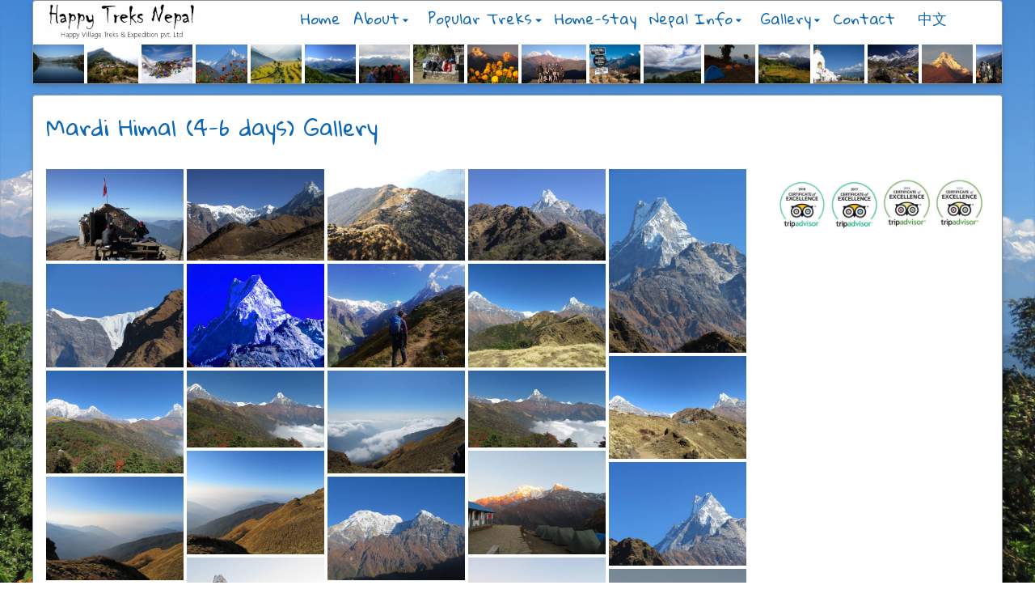

--- FILE ---
content_type: text/html; charset=UTF-8
request_url: https://www.happytreksnepal.com/galleries/mardi-himal-4-6-days-gallery
body_size: 7575
content:
<!DOCTYPE html>
<html lang="en" xmlns="http://www.w3.org/1999/html">
<head>
    <meta charset="utf-8">
    <meta http-equiv="X-UA-Compatible" content="IE=edge">
    <meta name="viewport" content="width=device-width, initial-scale=1">
    <meta name="csrf-token" content="j8Q1muNYfo4bWyFo7wwbhtgJqpZm9isZT4zj8qWj">
    <title>Mardi Himal (4-6 days) Gallery | Galleries | Happy Treks & HomeStay Nepal</title>
            <meta name="google-site-verification" content="_4jKkTP28A0Gygw7ZdnJCszSIiObAMEuEZuhhjzUk80" />
        <meta name="description" content="Image Gallery to give an idea about the Mardi Himal Trekking Happy Treks Nepal offers and what to expect.">
    <meta property="og:url" content="https://www.happytreksnepal.com">
    <meta property="og:type" content="website">
    <meta property="og:title" content="Happy Treks Nepal">
    <meta property="og:description" content="Daytrips, Trekking & HomeStay Nepal">
    <meta property="og:image" content="https://www.happytreksnepal.com/media/images/small/img-0110.jpg">

                        <link rel="alternate" href="https://www.happytreksnepal.com/infopage/mardi-himal-4-6-days-gallery" hreflang="en" />
            
    <link href="/css/app.css?id=df82c94243b03aeb7fbf" rel="stylesheet">

</head>

<body id="infopage">

<div id="vue-app">
        
    <div class="container my-2 mx-auto border border-grey-dark shadow-md rounded  fixed z-10 flex flex-col mt-0 mb-2 lg:mb-0" id="header" style="left:0; right:0; top: 0;">
    
    <div class="w-full flex flex-row">
        <div class="w-1/4 ml-3" id="logo">
            <a href="
                                                            https://www.happytreksnepal.com/home-page
                                                        ">
                                    <img src="https://www.happytreksnepal.com/media/images/small/logo.png" alt="Happy Treks &amp; HomeStay Nepal" class="logo img-responsive">
                            </a>
        </div>

        <div class="flex-grow" id="menu">
            <nav class="flex items-center justify-between flex-wrap relative p-3">

    <div class="absolute pin-r pin-t p-1 md:p-2 lg:hidden">
        <button @click="menuToggle" class="flex items-center px-1 md:px-2 lg:px-3 py-1 md:py-2 border rounded text-grey-darker border-grey-darker hover:text-blue-dark hover:border-blue-dark">
            <svg class="fill-current h-3 w-3" viewBox="0 0 20 20" xmlns="http://www.w3.org/2000/svg">
                <title>Menu</title>
                <path d="M0 3h20v2H0V3zm0 6h20v2H0V9zm0 6h20v2H0v-2z"/>
            </svg>
        </button>
    </div>

    <div :class="menuOpen ? 'block': 'hidden'" class="w-full block flex-grow lg:flex lg:items-right lg:w-auto mt-8 lg:mt-0 text-right lg:mr-10">
        <div class="text-xs sm:text-sm pt-2 lg:pt-0 lg:text-lg lg:flex-grow lg:flex lg:flex-row lg:justify-end menudropdown">

            <div class="px-1 pb-1 md:pb-0">
            <a href="https://www.happytreksnepal.com" class="block mt-0 inline-block no-underline text-blue-dark hover:text-grey">
                Home
            </a>
        </div>
                <drop-down
                dropdown_title="About"
                :dropdown_items="[{&quot;id&quot;:31,&quot;config_menu_id&quot;:3,&quot;locale&quot;:&quot;en&quot;,&quot;item_id&quot;:&quot;4&quot;,&quot;item_active&quot;:1,&quot;item_name&quot;:&quot;About Happy Treks&quot;,&quot;item_type&quot;:&quot;infopage&quot;,&quot;item_link&quot;:&quot;information\/about&quot;,&quot;item_link_type&quot;:1,&quot;item_sort_order&quot;:&quot;1&quot;,&quot;created_at&quot;:&quot;2018-12-05 14:04:11&quot;,&quot;updated_at&quot;:&quot;2018-12-05 14:28:27&quot;},{&quot;id&quot;:82,&quot;config_menu_id&quot;:3,&quot;locale&quot;:&quot;en&quot;,&quot;item_id&quot;:&quot;23&quot;,&quot;item_active&quot;:1,&quot;item_name&quot;:&quot;Meet our Team&quot;,&quot;item_type&quot;:&quot;infopage&quot;,&quot;item_link&quot;:&quot;information\/meet-our-team&quot;,&quot;item_link_type&quot;:1,&quot;item_sort_order&quot;:&quot;2&quot;,&quot;created_at&quot;:&quot;2018-12-07 06:49:47&quot;,&quot;updated_at&quot;:&quot;2018-12-07 06:55:17&quot;},{&quot;id&quot;:33,&quot;config_menu_id&quot;:3,&quot;locale&quot;:&quot;en&quot;,&quot;item_id&quot;:&quot;3&quot;,&quot;item_active&quot;:1,&quot;item_name&quot;:&quot;Charity &amp; Volunteering&quot;,&quot;item_type&quot;:&quot;infopage&quot;,&quot;item_link&quot;:&quot;information\/charity&quot;,&quot;item_link_type&quot;:1,&quot;item_sort_order&quot;:&quot;3&quot;,&quot;created_at&quot;:&quot;2018-12-05 15:16:55&quot;,&quot;updated_at&quot;:&quot;2018-12-05 15:16:55&quot;},{&quot;id&quot;:34,&quot;config_menu_id&quot;:3,&quot;locale&quot;:&quot;en&quot;,&quot;item_id&quot;:&quot;5&quot;,&quot;item_active&quot;:1,&quot;item_name&quot;:&quot;Reviews on Tripadvisor&quot;,&quot;item_type&quot;:&quot;infopage&quot;,&quot;item_link&quot;:&quot;information\/tripadvisor&quot;,&quot;item_link_type&quot;:1,&quot;item_sort_order&quot;:&quot;5&quot;,&quot;created_at&quot;:&quot;2018-12-05 15:17:22&quot;,&quot;updated_at&quot;:&quot;2018-12-05 16:01:47&quot;}]"
                dropdown_title_class="block mt-0 inline-block no-underline text-blue-dark hover:text-grey mr-2 lg:mx-3 "
                dropdown_items_class="px-3 py-1 block text-blue-dark hover:text-grey text-left text-xs md:text-sm"
                dropdown_box_class="rounded shadow-md block lg:absolute my-2 lg:mt-8 pb-1 pin-t pin-l min-w-full lg:-mr-70 z-100 dropdownblock"
                :dropdown_show_caret="1"
        ></drop-down>
                <drop-down
                dropdown_title="Popular Treks"
                :dropdown_items="[{&quot;id&quot;:30,&quot;config_menu_id&quot;:4,&quot;locale&quot;:&quot;en&quot;,&quot;item_id&quot;:&quot;1&quot;,&quot;item_active&quot;:1,&quot;item_name&quot;:&quot;All  our Popular Treks&quot;,&quot;item_type&quot;:&quot;category&quot;,&quot;item_link&quot;:&quot;category\/treks&quot;,&quot;item_link_type&quot;:1,&quot;item_sort_order&quot;:&quot;1&quot;,&quot;created_at&quot;:&quot;2018-12-05 14:00:48&quot;,&quot;updated_at&quot;:&quot;2018-12-05 17:41:47&quot;},{&quot;id&quot;:61,&quot;config_menu_id&quot;:4,&quot;locale&quot;:&quot;en&quot;,&quot;item_id&quot;:&quot;1&quot;,&quot;item_active&quot;:1,&quot;item_name&quot;:&quot;DayTrip - Pokhara City (4-5 hours)&quot;,&quot;item_type&quot;:&quot;treks&quot;,&quot;item_link&quot;:&quot;treks\/daytrip-pokhara-city-4-5-hours&quot;,&quot;item_link_type&quot;:1,&quot;item_sort_order&quot;:&quot;10&quot;,&quot;created_at&quot;:&quot;2018-12-06 08:34:55&quot;,&quot;updated_at&quot;:&quot;2018-12-06 10:02:32&quot;},{&quot;id&quot;:55,&quot;config_menu_id&quot;:4,&quot;locale&quot;:&quot;en&quot;,&quot;item_id&quot;:&quot;2&quot;,&quot;item_active&quot;:1,&quot;item_name&quot;:&quot;DayTrip -  Pokhara Peace Pagoda (4-5 hours)&quot;,&quot;item_type&quot;:&quot;treks&quot;,&quot;item_link&quot;:&quot;treks\/daytrip-pokhara-peace-pagoda-4-5-hours&quot;,&quot;item_link_type&quot;:1,&quot;item_sort_order&quot;:&quot;11&quot;,&quot;created_at&quot;:&quot;2018-12-05 17:34:57&quot;,&quot;updated_at&quot;:&quot;2018-12-06 09:51:49&quot;},{&quot;id&quot;:59,&quot;config_menu_id&quot;:4,&quot;locale&quot;:&quot;en&quot;,&quot;item_id&quot;:&quot;3&quot;,&quot;item_active&quot;:1,&quot;item_name&quot;:&quot;DayTrip - Pokhara Valley (6 hours)&quot;,&quot;item_type&quot;:&quot;treks&quot;,&quot;item_link&quot;:&quot;treks\/daytrip-pokhara-valley-6-hours&quot;,&quot;item_link_type&quot;:1,&quot;item_sort_order&quot;:&quot;12&quot;,&quot;created_at&quot;:&quot;2018-12-06 08:12:21&quot;,&quot;updated_at&quot;:&quot;2018-12-06 08:12:21&quot;},{&quot;id&quot;:62,&quot;config_menu_id&quot;:4,&quot;locale&quot;:&quot;en&quot;,&quot;item_id&quot;:&quot;4&quot;,&quot;item_active&quot;:1,&quot;item_name&quot;:&quot;DayTrip - Australian Camp (5 hours)&quot;,&quot;item_type&quot;:&quot;treks&quot;,&quot;item_link&quot;:&quot;treks\/daytrip-australian-camp-5-hours&quot;,&quot;item_link_type&quot;:1,&quot;item_sort_order&quot;:&quot;13&quot;,&quot;created_at&quot;:&quot;2018-12-06 08:38:40&quot;,&quot;updated_at&quot;:&quot;2018-12-06 10:05:04&quot;},{&quot;id&quot;:63,&quot;config_menu_id&quot;:4,&quot;locale&quot;:&quot;en&quot;,&quot;item_id&quot;:&quot;5&quot;,&quot;item_active&quot;:1,&quot;item_name&quot;:&quot;DayTrip - Kaski Kot (5 hours)&quot;,&quot;item_type&quot;:&quot;treks&quot;,&quot;item_link&quot;:&quot;treks\/daytrip-kaskikot-5-hours&quot;,&quot;item_link_type&quot;:1,&quot;item_sort_order&quot;:&quot;14&quot;,&quot;created_at&quot;:&quot;2018-12-06 08:38:40&quot;,&quot;updated_at&quot;:&quot;2018-12-06 10:01:44&quot;},{&quot;id&quot;:64,&quot;config_menu_id&quot;:4,&quot;locale&quot;:&quot;en&quot;,&quot;item_id&quot;:&quot;6&quot;,&quot;item_active&quot;:1,&quot;item_name&quot;:&quot;DayTrip - Dhampus (7 hours)&quot;,&quot;item_type&quot;:&quot;treks&quot;,&quot;item_link&quot;:&quot;treks\/daytrip-dhampus-7-hours&quot;,&quot;item_link_type&quot;:1,&quot;item_sort_order&quot;:&quot;15&quot;,&quot;created_at&quot;:&quot;2018-12-06 09:26:19&quot;,&quot;updated_at&quot;:&quot;2018-12-06 09:29:29&quot;},{&quot;id&quot;:65,&quot;config_menu_id&quot;:4,&quot;locale&quot;:&quot;en&quot;,&quot;item_id&quot;:&quot;7&quot;,&quot;item_active&quot;:1,&quot;item_name&quot;:&quot;DayTrip - Sarangkot - Sedi Bagar (3 hours)&quot;,&quot;item_type&quot;:&quot;treks&quot;,&quot;item_link&quot;:&quot;treks\/daytrip-sarangkot-sedi-bagar-3-hours&quot;,&quot;item_link_type&quot;:1,&quot;item_sort_order&quot;:&quot;16&quot;,&quot;created_at&quot;:&quot;2018-12-06 09:30:11&quot;,&quot;updated_at&quot;:&quot;2018-12-06 10:09:39&quot;},{&quot;id&quot;:66,&quot;config_menu_id&quot;:4,&quot;locale&quot;:&quot;en&quot;,&quot;item_id&quot;:&quot;8&quot;,&quot;item_active&quot;:1,&quot;item_name&quot;:&quot;DayTrip - Sarangkot - Naudandar  (5 hours)&quot;,&quot;item_type&quot;:&quot;treks&quot;,&quot;item_link&quot;:&quot;treks\/daytrip-sarangkot-naudandar-5-hours&quot;,&quot;item_link_type&quot;:1,&quot;item_sort_order&quot;:&quot;17&quot;,&quot;created_at&quot;:&quot;2018-12-06 09:33:18&quot;,&quot;updated_at&quot;:&quot;2018-12-06 10:10:39&quot;},{&quot;id&quot;:67,&quot;config_menu_id&quot;:4,&quot;locale&quot;:&quot;en&quot;,&quot;item_id&quot;:&quot;9&quot;,&quot;item_active&quot;:1,&quot;item_name&quot;:&quot;Kaski Kot (2 days)&quot;,&quot;item_type&quot;:&quot;treks&quot;,&quot;item_link&quot;:&quot;treks\/kaski-kot-2-days&quot;,&quot;item_link_type&quot;:1,&quot;item_sort_order&quot;:&quot;20&quot;,&quot;created_at&quot;:&quot;2018-12-06 09:38:05&quot;,&quot;updated_at&quot;:&quot;2018-12-06 09:39:35&quot;},{&quot;id&quot;:68,&quot;config_menu_id&quot;:4,&quot;locale&quot;:&quot;en&quot;,&quot;item_id&quot;:&quot;10&quot;,&quot;item_active&quot;:1,&quot;item_name&quot;:&quot;Dhampus - Sarangkot (2-3 days)&quot;,&quot;item_type&quot;:&quot;treks&quot;,&quot;item_link&quot;:&quot;treks\/dhampus-sarangkot-2-3-days&quot;,&quot;item_link_type&quot;:1,&quot;item_sort_order&quot;:&quot;21&quot;,&quot;created_at&quot;:&quot;2018-12-06 13:43:11&quot;,&quot;updated_at&quot;:&quot;2018-12-06 13:46:40&quot;},{&quot;id&quot;:69,&quot;config_menu_id&quot;:4,&quot;locale&quot;:&quot;en&quot;,&quot;item_id&quot;:&quot;11&quot;,&quot;item_active&quot;:1,&quot;item_name&quot;:&quot;Australian camp (2-3 days)&quot;,&quot;item_type&quot;:&quot;treks&quot;,&quot;item_link&quot;:&quot;treks\/australian-camp-2-3-days&quot;,&quot;item_link_type&quot;:1,&quot;item_sort_order&quot;:&quot;22&quot;,&quot;created_at&quot;:&quot;2018-12-06 13:53:08&quot;,&quot;updated_at&quot;:&quot;2018-12-06 13:56:51&quot;},{&quot;id&quot;:70,&quot;config_menu_id&quot;:4,&quot;locale&quot;:&quot;en&quot;,&quot;item_id&quot;:&quot;12&quot;,&quot;item_active&quot;:1,&quot;item_name&quot;:&quot;Ghandruk (2-4 days)&quot;,&quot;item_type&quot;:&quot;treks&quot;,&quot;item_link&quot;:&quot;treks\/ghandruk-2-4-days&quot;,&quot;item_link_type&quot;:1,&quot;item_sort_order&quot;:&quot;23&quot;,&quot;created_at&quot;:&quot;2018-12-06 14:12:32&quot;,&quot;updated_at&quot;:&quot;2018-12-06 14:15:17&quot;},{&quot;id&quot;:71,&quot;config_menu_id&quot;:4,&quot;locale&quot;:&quot;en&quot;,&quot;item_id&quot;:&quot;13&quot;,&quot;item_active&quot;:1,&quot;item_name&quot;:&quot;Royal Trek (3-4 days)&quot;,&quot;item_type&quot;:&quot;treks&quot;,&quot;item_link&quot;:&quot;treks\/royal-trek-3-4-days&quot;,&quot;item_link_type&quot;:1,&quot;item_sort_order&quot;:&quot;24&quot;,&quot;created_at&quot;:&quot;2018-12-06 14:21:17&quot;,&quot;updated_at&quot;:&quot;2018-12-06 14:26:19&quot;},{&quot;id&quot;:72,&quot;config_menu_id&quot;:4,&quot;locale&quot;:&quot;en&quot;,&quot;item_id&quot;:&quot;14&quot;,&quot;item_active&quot;:1,&quot;item_name&quot;:&quot;Panchase (3-4 days)&quot;,&quot;item_type&quot;:&quot;treks&quot;,&quot;item_link&quot;:&quot;treks\/panchase-3-4-days&quot;,&quot;item_link_type&quot;:1,&quot;item_sort_order&quot;:&quot;25&quot;,&quot;created_at&quot;:&quot;2018-12-06 14:38:47&quot;,&quot;updated_at&quot;:&quot;2018-12-06 14:43:33&quot;},{&quot;id&quot;:73,&quot;config_menu_id&quot;:4,&quot;locale&quot;:&quot;en&quot;,&quot;item_id&quot;:&quot;15&quot;,&quot;item_active&quot;:1,&quot;item_name&quot;:&quot;Mardi Himal (4-6 days)&quot;,&quot;item_type&quot;:&quot;treks&quot;,&quot;item_link&quot;:&quot;treks\/mardi-himal-4-6-days&quot;,&quot;item_link_type&quot;:1,&quot;item_sort_order&quot;:&quot;26&quot;,&quot;created_at&quot;:&quot;2018-12-06 14:44:31&quot;,&quot;updated_at&quot;:&quot;2018-12-06 14:52:19&quot;},{&quot;id&quot;:74,&quot;config_menu_id&quot;:4,&quot;locale&quot;:&quot;en&quot;,&quot;item_id&quot;:&quot;16&quot;,&quot;item_active&quot;:1,&quot;item_name&quot;:&quot;Poon Hill (4-7 days)&quot;,&quot;item_type&quot;:&quot;treks&quot;,&quot;item_link&quot;:&quot;treks\/poon-hill-4-7-days&quot;,&quot;item_link_type&quot;:1,&quot;item_sort_order&quot;:&quot;26&quot;,&quot;created_at&quot;:&quot;2018-12-06 14:55:05&quot;,&quot;updated_at&quot;:&quot;2018-12-06 14:59:40&quot;},{&quot;id&quot;:75,&quot;config_menu_id&quot;:4,&quot;locale&quot;:&quot;en&quot;,&quot;item_id&quot;:&quot;17&quot;,&quot;item_active&quot;:1,&quot;item_name&quot;:&quot;Jomsom (6-10 days)&quot;,&quot;item_type&quot;:&quot;treks&quot;,&quot;item_link&quot;:&quot;treks\/jomsom-6-10-days&quot;,&quot;item_link_type&quot;:1,&quot;item_sort_order&quot;:&quot;27&quot;,&quot;created_at&quot;:&quot;2018-12-06 15:00:43&quot;,&quot;updated_at&quot;:&quot;2018-12-06 15:03:04&quot;},{&quot;id&quot;:76,&quot;config_menu_id&quot;:4,&quot;locale&quot;:&quot;en&quot;,&quot;item_id&quot;:&quot;18&quot;,&quot;item_active&quot;:1,&quot;item_name&quot;:&quot;Annapurna Base Camp (7-12 days)&quot;,&quot;item_type&quot;:&quot;treks&quot;,&quot;item_link&quot;:&quot;treks\/annapurna-base-camp-7-12-days&quot;,&quot;item_link_type&quot;:1,&quot;item_sort_order&quot;:&quot;28&quot;,&quot;created_at&quot;:&quot;2018-12-06 15:06:48&quot;,&quot;updated_at&quot;:&quot;2018-12-06 15:09:13&quot;},{&quot;id&quot;:78,&quot;config_menu_id&quot;:4,&quot;locale&quot;:&quot;en&quot;,&quot;item_id&quot;:&quot;21&quot;,&quot;item_active&quot;:1,&quot;item_name&quot;:&quot;Upper Mustang (12-14 days)&quot;,&quot;item_type&quot;:&quot;treks&quot;,&quot;item_link&quot;:&quot;treks\/upper-mustang-12-14-days&quot;,&quot;item_link_type&quot;:1,&quot;item_sort_order&quot;:&quot;29&quot;,&quot;created_at&quot;:&quot;2018-12-06 15:13:42&quot;,&quot;updated_at&quot;:&quot;2018-12-06 15:46:09&quot;},{&quot;id&quot;:77,&quot;config_menu_id&quot;:4,&quot;locale&quot;:&quot;en&quot;,&quot;item_id&quot;:&quot;20&quot;,&quot;item_active&quot;:1,&quot;item_name&quot;:&quot;Annapurna Circuit (12-21 days)&quot;,&quot;item_type&quot;:&quot;treks&quot;,&quot;item_link&quot;:&quot;treks\/annapurna-circuit-12-21-days&quot;,&quot;item_link_type&quot;:1,&quot;item_sort_order&quot;:&quot;30&quot;,&quot;created_at&quot;:&quot;2018-12-06 15:13:42&quot;,&quot;updated_at&quot;:&quot;2018-12-06 15:45:45&quot;},{&quot;id&quot;:79,&quot;config_menu_id&quot;:4,&quot;locale&quot;:&quot;en&quot;,&quot;item_id&quot;:&quot;19&quot;,&quot;item_active&quot;:1,&quot;item_name&quot;:&quot;Yoga Trek (1-7 days)&quot;,&quot;item_type&quot;:&quot;treks&quot;,&quot;item_link&quot;:&quot;treks\/yoga-treks-1-7-days&quot;,&quot;item_link_type&quot;:1,&quot;item_sort_order&quot;:&quot;31&quot;,&quot;created_at&quot;:&quot;2018-12-06 15:13:42&quot;,&quot;updated_at&quot;:&quot;2018-12-06 15:31:32&quot;},{&quot;id&quot;:80,&quot;config_menu_id&quot;:4,&quot;locale&quot;:&quot;en&quot;,&quot;item_id&quot;:&quot;22&quot;,&quot;item_active&quot;:1,&quot;item_name&quot;:&quot;Family trekkings&quot;,&quot;item_type&quot;:&quot;treks&quot;,&quot;item_link&quot;:&quot;treks\/family-trekkings&quot;,&quot;item_link_type&quot;:1,&quot;item_sort_order&quot;:&quot;32&quot;,&quot;created_at&quot;:&quot;2018-12-06 15:32:02&quot;,&quot;updated_at&quot;:&quot;2018-12-06 15:34:23&quot;},{&quot;id&quot;:81,&quot;config_menu_id&quot;:4,&quot;locale&quot;:&quot;en&quot;,&quot;item_id&quot;:&quot;23&quot;,&quot;item_active&quot;:1,&quot;item_name&quot;:&quot;Camping trek 2 to 7 days&quot;,&quot;item_type&quot;:&quot;treks&quot;,&quot;item_link&quot;:&quot;treks\/camping-trek-2-to-7-days&quot;,&quot;item_link_type&quot;:1,&quot;item_sort_order&quot;:&quot;33&quot;,&quot;created_at&quot;:&quot;2018-12-06 15:35:21&quot;,&quot;updated_at&quot;:&quot;2018-12-06 15:38:07&quot;}]"
                dropdown_title_class="block mt-0 inline-block no-underline text-blue-dark hover:text-grey mr-2 lg:mx-3 "
                dropdown_items_class="px-3 py-1 block text-blue-dark hover:text-grey text-left text-xs md:text-sm"
                dropdown_box_class="rounded shadow-md block lg:absolute my-2 lg:mt-8 pb-1 pin-t pin-l min-w-full lg:-mr-70 z-100 dropdownblock"
                :dropdown_show_caret="1"
        ></drop-down>
                <div class="px-1 pb-1 md:pb-0">
            <a href="https://www.happytreksnepal.com/information/home-stay" class="block mt-0 inline-block no-underline text-blue-dark hover:text-grey">
                Home-stay
            </a>
        </div>
                <drop-down
                dropdown_title="Nepal Info"
                :dropdown_items="[{&quot;id&quot;:36,&quot;config_menu_id&quot;:6,&quot;locale&quot;:&quot;en&quot;,&quot;item_id&quot;:&quot;9&quot;,&quot;item_active&quot;:1,&quot;item_name&quot;:&quot;Trekking in Nepal&quot;,&quot;item_type&quot;:&quot;infopage&quot;,&quot;item_link&quot;:&quot;information\/trekking-in-nepal&quot;,&quot;item_link_type&quot;:1,&quot;item_sort_order&quot;:&quot;1&quot;,&quot;created_at&quot;:&quot;2018-12-05 16:09:29&quot;,&quot;updated_at&quot;:&quot;2018-12-05 16:11:04&quot;},{&quot;id&quot;:37,&quot;config_menu_id&quot;:6,&quot;locale&quot;:&quot;en&quot;,&quot;item_id&quot;:&quot;10&quot;,&quot;item_active&quot;:1,&quot;item_name&quot;:&quot;Nepal Map &amp; Numbers&quot;,&quot;item_type&quot;:&quot;infopage&quot;,&quot;item_link&quot;:&quot;information\/nepal-map-numbers&quot;,&quot;item_link_type&quot;:1,&quot;item_sort_order&quot;:&quot;2&quot;,&quot;created_at&quot;:&quot;2018-12-05 16:22:05&quot;,&quot;updated_at&quot;:&quot;2018-12-05 16:24:39&quot;},{&quot;id&quot;:39,&quot;config_menu_id&quot;:6,&quot;locale&quot;:&quot;en&quot;,&quot;item_id&quot;:&quot;11&quot;,&quot;item_active&quot;:1,&quot;item_name&quot;:&quot;Visa &amp; Travel Information&quot;,&quot;item_type&quot;:&quot;infopage&quot;,&quot;item_link&quot;:&quot;information\/visa-travel-information&quot;,&quot;item_link_type&quot;:1,&quot;item_sort_order&quot;:&quot;3&quot;,&quot;created_at&quot;:&quot;2018-12-05 16:30:15&quot;,&quot;updated_at&quot;:&quot;2018-12-05 16:30:35&quot;},{&quot;id&quot;:40,&quot;config_menu_id&quot;:6,&quot;locale&quot;:&quot;en&quot;,&quot;item_id&quot;:&quot;12&quot;,&quot;item_active&quot;:1,&quot;item_name&quot;:&quot;People of Nepal&quot;,&quot;item_type&quot;:&quot;infopage&quot;,&quot;item_link&quot;:&quot;information\/people-of-nepal&quot;,&quot;item_link_type&quot;:1,&quot;item_sort_order&quot;:&quot;4&quot;,&quot;created_at&quot;:&quot;2018-12-05 16:34:01&quot;,&quot;updated_at&quot;:&quot;2018-12-05 16:34:14&quot;},{&quot;id&quot;:41,&quot;config_menu_id&quot;:6,&quot;locale&quot;:&quot;en&quot;,&quot;item_id&quot;:&quot;13&quot;,&quot;item_active&quot;:1,&quot;item_name&quot;:&quot;Religions of Nepal&quot;,&quot;item_type&quot;:&quot;infopage&quot;,&quot;item_link&quot;:&quot;information\/religions-of-nepal&quot;,&quot;item_link_type&quot;:1,&quot;item_sort_order&quot;:&quot;5&quot;,&quot;created_at&quot;:&quot;2018-12-05 16:36:04&quot;,&quot;updated_at&quot;:&quot;2018-12-05 16:36:26&quot;},{&quot;id&quot;:42,&quot;config_menu_id&quot;:6,&quot;locale&quot;:&quot;en&quot;,&quot;item_id&quot;:&quot;14&quot;,&quot;item_active&quot;:1,&quot;item_name&quot;:&quot;Climate of Nepal&quot;,&quot;item_type&quot;:&quot;infopage&quot;,&quot;item_link&quot;:&quot;information\/climate-of-nepal&quot;,&quot;item_link_type&quot;:1,&quot;item_sort_order&quot;:&quot;6&quot;,&quot;created_at&quot;:&quot;2018-12-05 16:42:27&quot;,&quot;updated_at&quot;:&quot;2018-12-05 16:43:02&quot;},{&quot;id&quot;:43,&quot;config_menu_id&quot;:6,&quot;locale&quot;:&quot;en&quot;,&quot;item_id&quot;:&quot;15&quot;,&quot;item_active&quot;:1,&quot;item_name&quot;:&quot;History of Nepal&quot;,&quot;item_type&quot;:&quot;infopage&quot;,&quot;item_link&quot;:&quot;information\/history-of-nepal&quot;,&quot;item_link_type&quot;:1,&quot;item_sort_order&quot;:&quot;7&quot;,&quot;created_at&quot;:&quot;2018-12-05 16:53:33&quot;,&quot;updated_at&quot;:&quot;2018-12-05 16:54:27&quot;},{&quot;id&quot;:44,&quot;config_menu_id&quot;:6,&quot;locale&quot;:&quot;en&quot;,&quot;item_id&quot;:&quot;16&quot;,&quot;item_active&quot;:1,&quot;item_name&quot;:&quot;Geography of Nepal&quot;,&quot;item_type&quot;:&quot;infopage&quot;,&quot;item_link&quot;:&quot;information\/geography-of-nepal&quot;,&quot;item_link_type&quot;:1,&quot;item_sort_order&quot;:&quot;8&quot;,&quot;created_at&quot;:&quot;2018-12-05 16:57:31&quot;,&quot;updated_at&quot;:&quot;2018-12-05 16:58:26&quot;},{&quot;id&quot;:45,&quot;config_menu_id&quot;:6,&quot;locale&quot;:&quot;en&quot;,&quot;item_id&quot;:&quot;17&quot;,&quot;item_active&quot;:1,&quot;item_name&quot;:&quot;Festivals of Nepal&quot;,&quot;item_type&quot;:&quot;infopage&quot;,&quot;item_link&quot;:&quot;information\/festivals-of-nepal&quot;,&quot;item_link_type&quot;:1,&quot;item_sort_order&quot;:&quot;9&quot;,&quot;created_at&quot;:&quot;2018-12-05 17:00:54&quot;,&quot;updated_at&quot;:&quot;2018-12-05 17:01:39&quot;},{&quot;id&quot;:46,&quot;config_menu_id&quot;:6,&quot;locale&quot;:&quot;en&quot;,&quot;item_id&quot;:&quot;18&quot;,&quot;item_active&quot;:1,&quot;item_name&quot;:&quot;Food and drink&quot;,&quot;item_type&quot;:&quot;infopage&quot;,&quot;item_link&quot;:&quot;information\/food-and-drink&quot;,&quot;item_link_type&quot;:1,&quot;item_sort_order&quot;:&quot;91&quot;,&quot;created_at&quot;:&quot;2018-12-05 17:02:39&quot;,&quot;updated_at&quot;:&quot;2018-12-05 17:05:22&quot;},{&quot;id&quot;:49,&quot;config_menu_id&quot;:6,&quot;locale&quot;:&quot;en&quot;,&quot;item_id&quot;:&quot;20&quot;,&quot;item_active&quot;:1,&quot;item_name&quot;:&quot;Health issues&quot;,&quot;item_type&quot;:&quot;infopage&quot;,&quot;item_link&quot;:&quot;information\/health-issues&quot;,&quot;item_link_type&quot;:1,&quot;item_sort_order&quot;:&quot;92&quot;,&quot;created_at&quot;:&quot;2018-12-05 17:17:59&quot;,&quot;updated_at&quot;:&quot;2018-12-05 17:17:59&quot;},{&quot;id&quot;:50,&quot;config_menu_id&quot;:6,&quot;locale&quot;:&quot;en&quot;,&quot;item_id&quot;:&quot;21&quot;,&quot;item_active&quot;:1,&quot;item_name&quot;:&quot;Altitude sickness&quot;,&quot;item_type&quot;:&quot;infopage&quot;,&quot;item_link&quot;:&quot;information\/altitude-sickness&quot;,&quot;item_link_type&quot;:1,&quot;item_sort_order&quot;:&quot;93&quot;,&quot;created_at&quot;:&quot;2018-12-05 17:19:04&quot;,&quot;updated_at&quot;:&quot;2018-12-05 17:19:40&quot;}]"
                dropdown_title_class="block mt-0 inline-block no-underline text-blue-dark hover:text-grey mr-2 lg:mx-3 "
                dropdown_items_class="px-3 py-1 block text-blue-dark hover:text-grey text-left text-xs md:text-sm"
                dropdown_box_class="rounded shadow-md block lg:absolute my-2 lg:mt-8 pb-1 pin-t pin-l min-w-full lg:-mr-70 z-100 dropdownblock"
                :dropdown_show_caret="1"
        ></drop-down>
                <drop-down
                dropdown_title="Gallery"
                :dropdown_items="[{&quot;id&quot;:84,&quot;config_menu_id&quot;:7,&quot;locale&quot;:&quot;en&quot;,&quot;item_id&quot;:&quot;1&quot;,&quot;item_active&quot;:1,&quot;item_name&quot;:&quot;All Galleries&quot;,&quot;item_type&quot;:&quot;infolist&quot;,&quot;item_link&quot;:&quot;list\/all-galleries&quot;,&quot;item_link_type&quot;:1,&quot;item_sort_order&quot;:&quot;1&quot;,&quot;created_at&quot;:&quot;2018-12-08 11:16:29&quot;,&quot;updated_at&quot;:&quot;2018-12-08 11:23:00&quot;},{&quot;id&quot;:88,&quot;config_menu_id&quot;:7,&quot;locale&quot;:&quot;en&quot;,&quot;item_id&quot;:&quot;35&quot;,&quot;item_active&quot;:1,&quot;item_name&quot;:&quot;Happy House HomeStay&quot;,&quot;item_type&quot;:&quot;infopage&quot;,&quot;item_link&quot;:&quot;information\/happy-house-homestay-gallery&quot;,&quot;item_link_type&quot;:1,&quot;item_sort_order&quot;:&quot;11&quot;,&quot;created_at&quot;:&quot;2024-08-05 23:11:01&quot;,&quot;updated_at&quot;:&quot;2024-08-05 23:11:01&quot;},{&quot;id&quot;:86,&quot;config_menu_id&quot;:7,&quot;locale&quot;:&quot;en&quot;,&quot;item_id&quot;:&quot;2&quot;,&quot;item_active&quot;:1,&quot;item_name&quot;:&quot;Video Gallery&quot;,&quot;item_type&quot;:&quot;infolist&quot;,&quot;item_link&quot;:&quot;list\/video-gallery&quot;,&quot;item_link_type&quot;:1,&quot;item_sort_order&quot;:&quot;2&quot;,&quot;created_at&quot;:&quot;2018-12-15 15:16:35&quot;,&quot;updated_at&quot;:&quot;2018-12-15 16:46:54&quot;}]"
                dropdown_title_class="block mt-0 inline-block no-underline text-blue-dark hover:text-grey mr-2 lg:mx-3 "
                dropdown_items_class="px-3 py-1 block text-blue-dark hover:text-grey text-left text-xs md:text-sm"
                dropdown_box_class="rounded shadow-md block lg:absolute my-2 lg:mt-8 pb-1 pin-t pin-l min-w-full lg:-mr-70 z-100 dropdownblock"
                :dropdown_show_caret="1"
        ></drop-down>
                <div class="px-1 pb-1 md:pb-0">
            <a href="https://www.happytreksnepal.com/information/contact-us" class="block mt-0 inline-block no-underline text-blue-dark hover:text-grey">
                Contact
            </a>
        </div>
    <div class="px-1 pb-1 md:pb-0">
    <a href="/information/welcome-cn" class="block mt-0 inline-block no-underline text-blue-dark hover:text-grey mr-2 lg:mx-3">
        <img src="https://www.happytreksnepal.com/media/images/thumbs/img-0110.jpg" style="max-width: 0; display: hidden;" />
        
        中文
    </a>
</div>
        </div>
    </div>

</nav>



    



        </div>

            </div>
    <div class="w-full flex flex-row h-4 md:h-8 lg:h-12 overflow-hidden">

                    <div class="w-auto  pr-1 ">
                <img src="https://www.happytreksnepal.com/media/images/thumbs/royal-trek-begnas-lake.jpg" alt="Royal Trek - Lake Begnas" class="h-4 md:h-8 lg:h-12 img-responsive" />
            </div>
                    <div class="w-auto  pr-1 ">
                <img src="https://www.happytreksnepal.com/media/images/thumbs/panchase.jpg" alt="Panchese (3-4 days)" class="h-4 md:h-8 lg:h-12 img-responsive" />
            </div>
                    <div class="w-auto  pr-1 ">
                <img src="https://www.happytreksnepal.com/media/images/thumbs/besisahar.jpg" alt="Annapurna Circuit - Besisahar" class="h-4 md:h-8 lg:h-12 img-responsive" />
            </div>
                    <div class="w-auto  pr-1 ">
                <img src="https://www.happytreksnepal.com/media/images/thumbs/machhapuchre.jpg" alt="Machhapuchre" class="h-4 md:h-8 lg:h-12 img-responsive" />
            </div>
                    <div class="w-auto  pr-1 ">
                <img src="https://www.happytreksnepal.com/media/images/thumbs/dhampus-sarangkot2.jpg" alt="Dhampus to Sarangkot" class="h-4 md:h-8 lg:h-12 img-responsive" />
            </div>
                    <div class="w-auto  pr-1 ">
                <img src="https://www.happytreksnepal.com/media/images/thumbs/dhampus-sarangkot3.jpg" alt="Dhampus" class="h-4 md:h-8 lg:h-12 img-responsive" />
            </div>
                    <div class="w-auto  pr-1 ">
                <img src="https://www.happytreksnepal.com/media/images/thumbs/udaya-subedi06.jpg" alt="At the top of Poon Hill" class="h-4 md:h-8 lg:h-12 img-responsive" />
            </div>
                    <div class="w-auto  pr-1 ">
                <img src="https://www.happytreksnepal.com/media/images/thumbs/trekking.jpg" alt="Trekking in Nepal" class="h-4 md:h-8 lg:h-12 img-responsive" />
            </div>
                    <div class="w-auto  pr-1 ">
                <img src="https://www.happytreksnepal.com/media/images/thumbs/stunning-sunrise.jpg" alt="Stunning sunrise" class="h-4 md:h-8 lg:h-12 img-responsive" />
            </div>
                    <div class="w-auto  pr-1 ">
                <img src="https://www.happytreksnepal.com/media/images/thumbs/family-trek03.jpg" alt="Family trekkings" class="h-4 md:h-8 lg:h-12 img-responsive" />
            </div>
                    <div class="w-auto  pr-1 ">
                <img src="https://www.happytreksnepal.com/media/images/thumbs/poon-hill.jpg" alt="Poon Hill (4-7 days)" class="h-4 md:h-8 lg:h-12 img-responsive" />
            </div>
                    <div class="w-auto  pr-1 ">
                <img src="https://www.happytreksnepal.com/media/images/thumbs/882305-10153405708390591-824202695-o.jpg" alt="View over Pokhara" class="h-4 md:h-8 lg:h-12 img-responsive" />
            </div>
                    <div class="w-auto  pr-1 ">
                <img src="https://www.happytreksnepal.com/media/images/thumbs/happy-treks-nepal-camping-2-7-days-01.jpg" alt="Camping &amp; Hiking" class="h-4 md:h-8 lg:h-12 img-responsive" />
            </div>
                    <div class="w-auto  pr-1 ">
                <img src="https://www.happytreksnepal.com/media/images/thumbs/pokhara-hiking1.jpg" alt="Daytrips around Pokhara" class="h-4 md:h-8 lg:h-12 img-responsive" />
            </div>
                    <div class="w-auto  pr-1 ">
                <img src="https://www.happytreksnepal.com/media/images/thumbs/pokhara-hiking2.jpg" alt="Hiking around Pokhara" class="h-4 md:h-8 lg:h-12 img-responsive" />
            </div>
                    <div class="w-auto  pr-1 ">
                <img src="https://www.happytreksnepal.com/media/images/thumbs/annapurna-basecamp.jpg" alt="Annapurna Base Camp (7-12 days)" class="h-4 md:h-8 lg:h-12 img-responsive" />
            </div>
                    <div class="w-auto  pr-1 ">
                <img src="https://www.happytreksnepal.com/media/images/thumbs/gorepani-sunset.jpg" alt="Ghorepani sunset" class="h-4 md:h-8 lg:h-12 img-responsive" />
            </div>
                    <div class="w-auto ">
                <img src="https://www.happytreksnepal.com/media/images/thumbs/family-trek02.jpg" alt="Family trekkings" class="h-4 md:h-8 lg:h-12 img-responsive" />
            </div>
            </div>
</div>
<div>
                </div>
    
    <div class="container my-2 mx-auto border border-grey-dark shadow-md rounded my-3  container m-auto flex flex-col" id="main">

        
        <div class="w-full mt-2
                                                                        flex flex-col md:flex-row
                                                        " id="pagemain">
            
             
                <div class="w-full md:w-3/4 flex flex-col p-4" id="pageinfo">
            
                <h1>Mardi Himal (4-6 days) Gallery</h1>

                <div class="w-full py-3">
                    
                    
                        
                            
                                
                                
                            
                            
                                
                                
                            
                        
                    
                </div>

                

                <div class="w-full mt-3">
                                            <masonry-component
        :items="[{&quot;id&quot;:361,&quot;filename&quot;:&quot;img-0233.jpg&quot;,&quot;imagecat_id&quot;:null,&quot;created_at&quot;:&quot;2018-12-14 18:59:58&quot;,&quot;updated_at&quot;:&quot;2018-12-14 18:59:58&quot;,&quot;pivot&quot;:{&quot;imageset_id&quot;:45,&quot;imagemodel_id&quot;:361,&quot;sort_order&quot;:0},&quot;translation&quot;:{&quot;id&quot;:338,&quot;image_id&quot;:361,&quot;locale&quot;:&quot;en&quot;,&quot;title&quot;:&quot;On top of the world&quot;,&quot;caption&quot;:&quot;On top of the world&quot;,&quot;description&quot;:null,&quot;created_at&quot;:&quot;2018-12-14 18:59:58&quot;,&quot;updated_at&quot;:&quot;2018-12-14 18:59:58&quot;}},{&quot;id&quot;:349,&quot;filename&quot;:&quot;img-0194.jpg&quot;,&quot;imagecat_id&quot;:null,&quot;created_at&quot;:&quot;2018-12-14 14:03:21&quot;,&quot;updated_at&quot;:&quot;2018-12-14 14:03:21&quot;,&quot;pivot&quot;:{&quot;imageset_id&quot;:45,&quot;imagemodel_id&quot;:349,&quot;sort_order&quot;:0},&quot;translation&quot;:{&quot;id&quot;:326,&quot;image_id&quot;:349,&quot;locale&quot;:&quot;en&quot;,&quot;title&quot;:&quot;Yaks&quot;,&quot;caption&quot;:&quot;Yaks&quot;,&quot;description&quot;:null,&quot;created_at&quot;:&quot;2018-12-14 14:03:21&quot;,&quot;updated_at&quot;:&quot;2018-12-14 14:03:21&quot;}},{&quot;id&quot;:350,&quot;filename&quot;:&quot;img-0200.jpg&quot;,&quot;imagecat_id&quot;:null,&quot;created_at&quot;:&quot;2018-12-14 14:08:00&quot;,&quot;updated_at&quot;:&quot;2018-12-14 14:08:00&quot;,&quot;pivot&quot;:{&quot;imageset_id&quot;:45,&quot;imagemodel_id&quot;:350,&quot;sort_order&quot;:0},&quot;translation&quot;:{&quot;id&quot;:327,&quot;image_id&quot;:350,&quot;locale&quot;:&quot;en&quot;,&quot;title&quot;:&quot;High Camp&quot;,&quot;caption&quot;:&quot;Mardi Hima High Camp&quot;,&quot;description&quot;:null,&quot;created_at&quot;:&quot;2018-12-14 14:08:00&quot;,&quot;updated_at&quot;:&quot;2018-12-14 14:08:00&quot;}},{&quot;id&quot;:351,&quot;filename&quot;:&quot;img-0197.jpg&quot;,&quot;imagecat_id&quot;:null,&quot;created_at&quot;:&quot;2018-12-14 14:10:52&quot;,&quot;updated_at&quot;:&quot;2018-12-14 14:10:52&quot;,&quot;pivot&quot;:{&quot;imageset_id&quot;:45,&quot;imagemodel_id&quot;:351,&quot;sort_order&quot;:0},&quot;translation&quot;:{&quot;id&quot;:328,&quot;image_id&quot;:351,&quot;locale&quot;:&quot;en&quot;,&quot;title&quot;:&quot;Sunset at High Camp&quot;,&quot;caption&quot;:&quot;Sunset at High Camp&quot;,&quot;description&quot;:null,&quot;created_at&quot;:&quot;2018-12-14 14:10:52&quot;,&quot;updated_at&quot;:&quot;2018-12-14 14:10:52&quot;}},{&quot;id&quot;:352,&quot;filename&quot;:&quot;img-0199.jpg&quot;,&quot;imagecat_id&quot;:null,&quot;created_at&quot;:&quot;2018-12-14 14:12:09&quot;,&quot;updated_at&quot;:&quot;2018-12-14 14:12:09&quot;,&quot;pivot&quot;:{&quot;imageset_id&quot;:45,&quot;imagemodel_id&quot;:352,&quot;sort_order&quot;:0},&quot;translation&quot;:{&quot;id&quot;:329,&quot;image_id&quot;:352,&quot;locale&quot;:&quot;en&quot;,&quot;title&quot;:&quot;Mardi Himal High Camp&quot;,&quot;caption&quot;:&quot;At Mardi Himal High Camp&quot;,&quot;description&quot;:null,&quot;created_at&quot;:&quot;2018-12-14 14:12:09&quot;,&quot;updated_at&quot;:&quot;2018-12-14 14:12:09&quot;}},{&quot;id&quot;:353,&quot;filename&quot;:&quot;img-0208.jpg&quot;,&quot;imagecat_id&quot;:null,&quot;created_at&quot;:&quot;2018-12-14 18:36:45&quot;,&quot;updated_at&quot;:&quot;2018-12-14 18:36:45&quot;,&quot;pivot&quot;:{&quot;imageset_id&quot;:45,&quot;imagemodel_id&quot;:353,&quot;sort_order&quot;:0},&quot;translation&quot;:{&quot;id&quot;:330,&quot;image_id&quot;:353,&quot;locale&quot;:&quot;en&quot;,&quot;title&quot;:&quot;Sunrise Mardi Himal&quot;,&quot;caption&quot;:&quot;Sunrise Mardi Himal&quot;,&quot;description&quot;:null,&quot;created_at&quot;:&quot;2018-12-14 18:36:45&quot;,&quot;updated_at&quot;:&quot;2018-12-14 18:36:45&quot;}},{&quot;id&quot;:354,&quot;filename&quot;:&quot;img-0202.jpg&quot;,&quot;imagecat_id&quot;:null,&quot;created_at&quot;:&quot;2018-12-14 18:38:30&quot;,&quot;updated_at&quot;:&quot;2018-12-14 18:38:30&quot;,&quot;pivot&quot;:{&quot;imageset_id&quot;:45,&quot;imagemodel_id&quot;:354,&quot;sort_order&quot;:0},&quot;translation&quot;:{&quot;id&quot;:331,&quot;image_id&quot;:354,&quot;locale&quot;:&quot;en&quot;,&quot;title&quot;:&quot;Sunrise at High Camp Mardi Himal&quot;,&quot;caption&quot;:&quot;Sunrise at Mardi Himal High Camp&quot;,&quot;description&quot;:null,&quot;created_at&quot;:&quot;2018-12-14 18:38:30&quot;,&quot;updated_at&quot;:&quot;2018-12-14 18:38:30&quot;}},{&quot;id&quot;:355,&quot;filename&quot;:&quot;img-0204.jpg&quot;,&quot;imagecat_id&quot;:null,&quot;created_at&quot;:&quot;2018-12-14 18:40:14&quot;,&quot;updated_at&quot;:&quot;2018-12-14 18:40:14&quot;,&quot;pivot&quot;:{&quot;imageset_id&quot;:45,&quot;imagemodel_id&quot;:355,&quot;sort_order&quot;:0},&quot;translation&quot;:{&quot;id&quot;:332,&quot;image_id&quot;:355,&quot;locale&quot;:&quot;en&quot;,&quot;title&quot;:&quot;Sunrise at High Camp Mardi Himal&quot;,&quot;caption&quot;:&quot;Sunrise at Mardi Himal High Camp&quot;,&quot;description&quot;:null,&quot;created_at&quot;:&quot;2018-12-14 18:40:15&quot;,&quot;updated_at&quot;:&quot;2018-12-14 18:40:15&quot;}},{&quot;id&quot;:356,&quot;filename&quot;:&quot;img-0210.jpg&quot;,&quot;imagecat_id&quot;:null,&quot;created_at&quot;:&quot;2018-12-14 18:41:58&quot;,&quot;updated_at&quot;:&quot;2018-12-14 18:41:58&quot;,&quot;pivot&quot;:{&quot;imageset_id&quot;:45,&quot;imagemodel_id&quot;:356,&quot;sort_order&quot;:0},&quot;translation&quot;:{&quot;id&quot;:333,&quot;image_id&quot;:356,&quot;locale&quot;:&quot;en&quot;,&quot;title&quot;:&quot;Mardi Himal Trekking&quot;,&quot;caption&quot;:&quot;Mardi Himal Trekking&quot;,&quot;description&quot;:null,&quot;created_at&quot;:&quot;2018-12-14 18:41:59&quot;,&quot;updated_at&quot;:&quot;2018-12-14 18:41:59&quot;}},{&quot;id&quot;:357,&quot;filename&quot;:&quot;img-0215.jpg&quot;,&quot;imagecat_id&quot;:null,&quot;created_at&quot;:&quot;2018-12-14 18:43:17&quot;,&quot;updated_at&quot;:&quot;2018-12-14 18:43:17&quot;,&quot;pivot&quot;:{&quot;imageset_id&quot;:45,&quot;imagemodel_id&quot;:357,&quot;sort_order&quot;:0},&quot;translation&quot;:{&quot;id&quot;:334,&quot;image_id&quot;:357,&quot;locale&quot;:&quot;en&quot;,&quot;title&quot;:&quot;Mardi Himal Trekking&quot;,&quot;caption&quot;:&quot;Mardi Himal Trekking&quot;,&quot;description&quot;:null,&quot;created_at&quot;:&quot;2018-12-14 18:43:17&quot;,&quot;updated_at&quot;:&quot;2018-12-14 18:43:17&quot;}},{&quot;id&quot;:358,&quot;filename&quot;:&quot;img-0216.jpg&quot;,&quot;imagecat_id&quot;:null,&quot;created_at&quot;:&quot;2018-12-14 18:44:20&quot;,&quot;updated_at&quot;:&quot;2018-12-14 18:44:20&quot;,&quot;pivot&quot;:{&quot;imageset_id&quot;:45,&quot;imagemodel_id&quot;:358,&quot;sort_order&quot;:0},&quot;translation&quot;:{&quot;id&quot;:335,&quot;image_id&quot;:358,&quot;locale&quot;:&quot;en&quot;,&quot;title&quot;:&quot;Mardi Himal Trekking&quot;,&quot;caption&quot;:&quot;Mardi Himal High Camp&quot;,&quot;description&quot;:null,&quot;created_at&quot;:&quot;2018-12-14 18:44:20&quot;,&quot;updated_at&quot;:&quot;2018-12-14 18:44:20&quot;}},{&quot;id&quot;:359,&quot;filename&quot;:&quot;img-0231.jpg&quot;,&quot;imagecat_id&quot;:null,&quot;created_at&quot;:&quot;2018-12-14 18:48:47&quot;,&quot;updated_at&quot;:&quot;2018-12-14 18:48:47&quot;,&quot;pivot&quot;:{&quot;imageset_id&quot;:45,&quot;imagemodel_id&quot;:359,&quot;sort_order&quot;:0},&quot;translation&quot;:{&quot;id&quot;:336,&quot;image_id&quot;:359,&quot;locale&quot;:&quot;en&quot;,&quot;title&quot;:&quot;Mardi Himal Trekking&quot;,&quot;caption&quot;:&quot;Mardi Himal Trekking&quot;,&quot;description&quot;:null,&quot;created_at&quot;:&quot;2018-12-14 18:48:47&quot;,&quot;updated_at&quot;:&quot;2018-12-14 18:48:47&quot;}},{&quot;id&quot;:360,&quot;filename&quot;:&quot;img-0247-2.jpg&quot;,&quot;imagecat_id&quot;:null,&quot;created_at&quot;:&quot;2018-12-14 18:50:23&quot;,&quot;updated_at&quot;:&quot;2018-12-14 18:50:23&quot;,&quot;pivot&quot;:{&quot;imageset_id&quot;:45,&quot;imagemodel_id&quot;:360,&quot;sort_order&quot;:0},&quot;translation&quot;:{&quot;id&quot;:337,&quot;image_id&quot;:360,&quot;locale&quot;:&quot;en&quot;,&quot;title&quot;:&quot;Mardi Himal Trekking&quot;,&quot;caption&quot;:&quot;Mardi Himal Trekking&quot;,&quot;description&quot;:null,&quot;created_at&quot;:&quot;2018-12-14 18:50:23&quot;,&quot;updated_at&quot;:&quot;2018-12-14 18:50:23&quot;}},{&quot;id&quot;:348,&quot;filename&quot;:&quot;img-0192.jpg&quot;,&quot;imagecat_id&quot;:null,&quot;created_at&quot;:&quot;2018-12-14 14:00:17&quot;,&quot;updated_at&quot;:&quot;2018-12-14 14:00:17&quot;,&quot;pivot&quot;:{&quot;imageset_id&quot;:45,&quot;imagemodel_id&quot;:348,&quot;sort_order&quot;:0},&quot;translation&quot;:{&quot;id&quot;:325,&quot;image_id&quot;:348,&quot;locale&quot;:&quot;en&quot;,&quot;title&quot;:&quot;Along the Way&quot;,&quot;caption&quot;:&quot;Higher and higher ...&quot;,&quot;description&quot;:null,&quot;created_at&quot;:&quot;2018-12-14 14:00:17&quot;,&quot;updated_at&quot;:&quot;2018-12-14 14:00:17&quot;}},{&quot;id&quot;:362,&quot;filename&quot;:&quot;img-0250-2.jpg&quot;,&quot;imagecat_id&quot;:null,&quot;created_at&quot;:&quot;2018-12-14 19:02:08&quot;,&quot;updated_at&quot;:&quot;2018-12-14 19:02:08&quot;,&quot;pivot&quot;:{&quot;imageset_id&quot;:45,&quot;imagemodel_id&quot;:362,&quot;sort_order&quot;:0},&quot;translation&quot;:{&quot;id&quot;:339,&quot;image_id&quot;:362,&quot;locale&quot;:&quot;en&quot;,&quot;title&quot;:&quot;Above the clouds&quot;,&quot;caption&quot;:&quot;Above the clouds&quot;,&quot;description&quot;:null,&quot;created_at&quot;:&quot;2018-12-14 19:02:08&quot;,&quot;updated_at&quot;:&quot;2018-12-14 19:02:08&quot;}},{&quot;id&quot;:363,&quot;filename&quot;:&quot;img-0244.jpg&quot;,&quot;imagecat_id&quot;:null,&quot;created_at&quot;:&quot;2018-12-14 19:04:02&quot;,&quot;updated_at&quot;:&quot;2018-12-14 19:04:02&quot;,&quot;pivot&quot;:{&quot;imageset_id&quot;:45,&quot;imagemodel_id&quot;:363,&quot;sort_order&quot;:0},&quot;translation&quot;:{&quot;id&quot;:340,&quot;image_id&quot;:363,&quot;locale&quot;:&quot;en&quot;,&quot;title&quot;:&quot;Mardi Himal Trekking&quot;,&quot;caption&quot;:&quot;Mardi Himal Trekking&quot;,&quot;description&quot;:null,&quot;created_at&quot;:&quot;2018-12-14 19:04:02&quot;,&quot;updated_at&quot;:&quot;2018-12-14 19:04:02&quot;}},{&quot;id&quot;:364,&quot;filename&quot;:&quot;img-0234.jpg&quot;,&quot;imagecat_id&quot;:null,&quot;created_at&quot;:&quot;2018-12-14 19:05:27&quot;,&quot;updated_at&quot;:&quot;2018-12-14 19:05:27&quot;,&quot;pivot&quot;:{&quot;imageset_id&quot;:45,&quot;imagemodel_id&quot;:364,&quot;sort_order&quot;:0},&quot;translation&quot;:{&quot;id&quot;:341,&quot;image_id&quot;:364,&quot;locale&quot;:&quot;en&quot;,&quot;title&quot;:&quot;Nearly at the High Camp&quot;,&quot;caption&quot;:&quot;Nearly at the High Camp&quot;,&quot;description&quot;:null,&quot;created_at&quot;:&quot;2018-12-14 19:05:27&quot;,&quot;updated_at&quot;:&quot;2018-12-14 19:05:27&quot;}},{&quot;id&quot;:365,&quot;filename&quot;:&quot;img-0237.jpg&quot;,&quot;imagecat_id&quot;:null,&quot;created_at&quot;:&quot;2018-12-14 19:07:03&quot;,&quot;updated_at&quot;:&quot;2018-12-14 19:07:03&quot;,&quot;pivot&quot;:{&quot;imageset_id&quot;:45,&quot;imagemodel_id&quot;:365,&quot;sort_order&quot;:0},&quot;translation&quot;:{&quot;id&quot;:342,&quot;image_id&quot;:365,&quot;locale&quot;:&quot;en&quot;,&quot;title&quot;:&quot;Mardi Himal Trek&quot;,&quot;caption&quot;:&quot;Mardi Himal Trek&quot;,&quot;description&quot;:null,&quot;created_at&quot;:&quot;2018-12-14 19:07:03&quot;,&quot;updated_at&quot;:&quot;2018-12-14 19:07:03&quot;}},{&quot;id&quot;:366,&quot;filename&quot;:&quot;43514716-1944800755578481-7481746065134190592-n.jpg&quot;,&quot;imagecat_id&quot;:null,&quot;created_at&quot;:&quot;2018-12-14 19:08:10&quot;,&quot;updated_at&quot;:&quot;2018-12-14 19:08:10&quot;,&quot;pivot&quot;:{&quot;imageset_id&quot;:45,&quot;imagemodel_id&quot;:366,&quot;sort_order&quot;:0},&quot;translation&quot;:{&quot;id&quot;:343,&quot;image_id&quot;:366,&quot;locale&quot;:&quot;en&quot;,&quot;title&quot;:&quot;Mardi Himal Trekking&quot;,&quot;caption&quot;:&quot;Mardi Himal Trekking&quot;,&quot;description&quot;:null,&quot;created_at&quot;:&quot;2018-12-14 19:08:10&quot;,&quot;updated_at&quot;:&quot;2018-12-14 19:08:10&quot;}},{&quot;id&quot;:367,&quot;filename&quot;:&quot;46480449-2002923399766216-5138300076078137344-o.jpg&quot;,&quot;imagecat_id&quot;:null,&quot;created_at&quot;:&quot;2018-12-14 19:08:45&quot;,&quot;updated_at&quot;:&quot;2018-12-14 19:08:45&quot;,&quot;pivot&quot;:{&quot;imageset_id&quot;:45,&quot;imagemodel_id&quot;:367,&quot;sort_order&quot;:0},&quot;translation&quot;:{&quot;id&quot;:344,&quot;image_id&quot;:367,&quot;locale&quot;:&quot;en&quot;,&quot;title&quot;:&quot;Stunning views&quot;,&quot;caption&quot;:&quot;Stunning views&quot;,&quot;description&quot;:null,&quot;created_at&quot;:&quot;2018-12-14 19:08:45&quot;,&quot;updated_at&quot;:&quot;2018-12-14 19:08:45&quot;}},{&quot;id&quot;:369,&quot;filename&quot;:&quot;img-0229.jpg&quot;,&quot;imagecat_id&quot;:null,&quot;created_at&quot;:&quot;2018-12-14 19:13:03&quot;,&quot;updated_at&quot;:&quot;2018-12-14 19:13:03&quot;,&quot;pivot&quot;:{&quot;imageset_id&quot;:45,&quot;imagemodel_id&quot;:369,&quot;sort_order&quot;:0},&quot;translation&quot;:{&quot;id&quot;:346,&quot;image_id&quot;:369,&quot;locale&quot;:&quot;en&quot;,&quot;title&quot;:&quot;Mardi Himal Trek&quot;,&quot;caption&quot;:&quot;Mardi Himal Trek&quot;,&quot;description&quot;:null,&quot;created_at&quot;:&quot;2018-12-14 19:13:03&quot;,&quot;updated_at&quot;:&quot;2018-12-14 19:13:03&quot;}},{&quot;id&quot;:370,&quot;filename&quot;:&quot;img-0230b.jpg&quot;,&quot;imagecat_id&quot;:null,&quot;created_at&quot;:&quot;2018-12-14 19:14:24&quot;,&quot;updated_at&quot;:&quot;2018-12-14 19:14:24&quot;,&quot;pivot&quot;:{&quot;imageset_id&quot;:45,&quot;imagemodel_id&quot;:370,&quot;sort_order&quot;:0},&quot;translation&quot;:{&quot;id&quot;:347,&quot;image_id&quot;:370,&quot;locale&quot;:&quot;en&quot;,&quot;title&quot;:&quot;Mardi Himal&quot;,&quot;caption&quot;:&quot;Mardi Himal&quot;,&quot;description&quot;:null,&quot;created_at&quot;:&quot;2018-12-14 19:14:24&quot;,&quot;updated_at&quot;:&quot;2018-12-14 19:14:24&quot;}},{&quot;id&quot;:371,&quot;filename&quot;:&quot;cimg4045.jpg&quot;,&quot;imagecat_id&quot;:null,&quot;created_at&quot;:&quot;2018-12-14 19:15:52&quot;,&quot;updated_at&quot;:&quot;2018-12-14 19:15:52&quot;,&quot;pivot&quot;:{&quot;imageset_id&quot;:45,&quot;imagemodel_id&quot;:371,&quot;sort_order&quot;:0},&quot;translation&quot;:{&quot;id&quot;:348,&quot;image_id&quot;:371,&quot;locale&quot;:&quot;en&quot;,&quot;title&quot;:&quot;To the Mardi Himal Viewpoint&quot;,&quot;caption&quot;:&quot;To the Mardi Himal Viewpoint&quot;,&quot;description&quot;:null,&quot;created_at&quot;:&quot;2018-12-14 19:15:52&quot;,&quot;updated_at&quot;:&quot;2018-12-14 19:15:52&quot;}},{&quot;id&quot;:372,&quot;filename&quot;:&quot;cimg4043.jpg&quot;,&quot;imagecat_id&quot;:null,&quot;created_at&quot;:&quot;2018-12-14 19:16:59&quot;,&quot;updated_at&quot;:&quot;2018-12-14 19:16:59&quot;,&quot;pivot&quot;:{&quot;imageset_id&quot;:45,&quot;imagemodel_id&quot;:372,&quot;sort_order&quot;:0},&quot;translation&quot;:{&quot;id&quot;:349,&quot;image_id&quot;:372,&quot;locale&quot;:&quot;en&quot;,&quot;title&quot;:&quot;Looking back at High camp&quot;,&quot;caption&quot;:&quot;Looking back at High camp&quot;,&quot;description&quot;:null,&quot;created_at&quot;:&quot;2018-12-14 19:16:59&quot;,&quot;updated_at&quot;:&quot;2018-12-14 19:16:59&quot;}},{&quot;id&quot;:373,&quot;filename&quot;:&quot;cimg4042.jpg&quot;,&quot;imagecat_id&quot;:null,&quot;created_at&quot;:&quot;2018-12-14 19:17:39&quot;,&quot;updated_at&quot;:&quot;2018-12-14 19:17:39&quot;,&quot;pivot&quot;:{&quot;imageset_id&quot;:45,&quot;imagemodel_id&quot;:373,&quot;sort_order&quot;:0},&quot;translation&quot;:{&quot;id&quot;:350,&quot;image_id&quot;:373,&quot;locale&quot;:&quot;en&quot;,&quot;title&quot;:&quot;Just Amazing!&quot;,&quot;caption&quot;:&quot;Just Amazing!&quot;,&quot;description&quot;:null,&quot;created_at&quot;:&quot;2018-12-14 19:17:39&quot;,&quot;updated_at&quot;:&quot;2018-12-14 19:17:39&quot;}},{&quot;id&quot;:374,&quot;filename&quot;:&quot;cimg4040.jpg&quot;,&quot;imagecat_id&quot;:null,&quot;created_at&quot;:&quot;2018-12-14 19:18:30&quot;,&quot;updated_at&quot;:&quot;2018-12-14 19:18:30&quot;,&quot;pivot&quot;:{&quot;imageset_id&quot;:45,&quot;imagemodel_id&quot;:374,&quot;sort_order&quot;:0},&quot;translation&quot;:{&quot;id&quot;:351,&quot;image_id&quot;:374,&quot;locale&quot;:&quot;en&quot;,&quot;title&quot;:&quot;Mardi Himal Viewpoint&quot;,&quot;caption&quot;:&quot;Mardi Himal Viewpoint&quot;,&quot;description&quot;:null,&quot;created_at&quot;:&quot;2018-12-14 19:18:30&quot;,&quot;updated_at&quot;:&quot;2018-12-14 19:18:30&quot;}},{&quot;id&quot;:333,&quot;filename&quot;:&quot;img-0149.jpg&quot;,&quot;imagecat_id&quot;:null,&quot;created_at&quot;:&quot;2018-12-14 13:27:21&quot;,&quot;updated_at&quot;:&quot;2018-12-14 13:27:21&quot;,&quot;pivot&quot;:{&quot;imageset_id&quot;:45,&quot;imagemodel_id&quot;:333,&quot;sort_order&quot;:0},&quot;translation&quot;:{&quot;id&quot;:310,&quot;image_id&quot;:333,&quot;locale&quot;:&quot;en&quot;,&quot;title&quot;:&quot;Sunrise at Australian Camp&quot;,&quot;caption&quot;:&quot;Sunrise at Australian Camp&quot;,&quot;description&quot;:null,&quot;created_at&quot;:&quot;2018-12-14 13:27:21&quot;,&quot;updated_at&quot;:&quot;2018-12-14 13:27:21&quot;}},{&quot;id&quot;:65,&quot;filename&quot;:&quot;mardi-himal2.jpg&quot;,&quot;imagecat_id&quot;:null,&quot;created_at&quot;:&quot;2018-12-07 07:05:17&quot;,&quot;updated_at&quot;:&quot;2018-12-08 05:46:19&quot;,&quot;pivot&quot;:{&quot;imageset_id&quot;:45,&quot;imagemodel_id&quot;:65,&quot;sort_order&quot;:0},&quot;translation&quot;:{&quot;id&quot;:60,&quot;image_id&quot;:65,&quot;locale&quot;:&quot;en&quot;,&quot;title&quot;:&quot;Mardi Himal&quot;,&quot;caption&quot;:&quot;Mardi Himal&quot;,&quot;description&quot;:null,&quot;created_at&quot;:null,&quot;updated_at&quot;:null}},{&quot;id&quot;:66,&quot;filename&quot;:&quot;mardi-himal3.jpg&quot;,&quot;imagecat_id&quot;:null,&quot;created_at&quot;:&quot;2018-12-07 07:05:17&quot;,&quot;updated_at&quot;:&quot;2018-12-08 05:46:19&quot;,&quot;pivot&quot;:{&quot;imageset_id&quot;:45,&quot;imagemodel_id&quot;:66,&quot;sort_order&quot;:0},&quot;translation&quot;:{&quot;id&quot;:61,&quot;image_id&quot;:66,&quot;locale&quot;:&quot;en&quot;,&quot;title&quot;:&quot;Mardi Himal Rindge&quot;,&quot;caption&quot;:&quot;Mardi Himal Ridge&quot;,&quot;description&quot;:null,&quot;created_at&quot;:null,&quot;updated_at&quot;:null}},{&quot;id&quot;:67,&quot;filename&quot;:&quot;mardi-himal4.jpg&quot;,&quot;imagecat_id&quot;:null,&quot;created_at&quot;:&quot;2018-12-07 07:05:17&quot;,&quot;updated_at&quot;:&quot;2018-12-08 05:46:19&quot;,&quot;pivot&quot;:{&quot;imageset_id&quot;:45,&quot;imagemodel_id&quot;:67,&quot;sort_order&quot;:0},&quot;translation&quot;:{&quot;id&quot;:62,&quot;image_id&quot;:67,&quot;locale&quot;:&quot;en&quot;,&quot;title&quot;:&quot;Along the way&quot;,&quot;caption&quot;:&quot;Along the way&quot;,&quot;description&quot;:null,&quot;created_at&quot;:null,&quot;updated_at&quot;:null}},{&quot;id&quot;:68,&quot;filename&quot;:&quot;mardi-himal5.jpg&quot;,&quot;imagecat_id&quot;:null,&quot;created_at&quot;:&quot;2018-12-07 07:05:17&quot;,&quot;updated_at&quot;:&quot;2018-12-08 05:46:19&quot;,&quot;pivot&quot;:{&quot;imageset_id&quot;:45,&quot;imagemodel_id&quot;:68,&quot;sort_order&quot;:0},&quot;translation&quot;:{&quot;id&quot;:63,&quot;image_id&quot;:68,&quot;locale&quot;:&quot;en&quot;,&quot;title&quot;:&quot;Along the way&quot;,&quot;caption&quot;:&quot;Along the way&quot;,&quot;description&quot;:null,&quot;created_at&quot;:null,&quot;updated_at&quot;:null}},{&quot;id&quot;:279,&quot;filename&quot;:&quot;happytreks-compilatie.jpg&quot;,&quot;imagecat_id&quot;:null,&quot;created_at&quot;:&quot;2018-12-08 14:54:16&quot;,&quot;updated_at&quot;:&quot;2018-12-08 14:54:16&quot;,&quot;pivot&quot;:{&quot;imageset_id&quot;:45,&quot;imagemodel_id&quot;:279,&quot;sort_order&quot;:0},&quot;translation&quot;:{&quot;id&quot;:256,&quot;image_id&quot;:279,&quot;locale&quot;:&quot;en&quot;,&quot;title&quot;:&quot;Happy Treks Nepal Compilatie&quot;,&quot;caption&quot;:null,&quot;description&quot;:null,&quot;created_at&quot;:&quot;2018-12-08 14:54:16&quot;,&quot;updated_at&quot;:&quot;2018-12-08 14:54:16&quot;}},{&quot;id&quot;:325,&quot;filename&quot;:&quot;cimg4014.jpg&quot;,&quot;imagecat_id&quot;:null,&quot;created_at&quot;:&quot;2018-12-13 21:41:44&quot;,&quot;updated_at&quot;:&quot;2018-12-13 21:41:44&quot;,&quot;pivot&quot;:{&quot;imageset_id&quot;:45,&quot;imagemodel_id&quot;:325,&quot;sort_order&quot;:0},&quot;translation&quot;:{&quot;id&quot;:302,&quot;image_id&quot;:325,&quot;locale&quot;:&quot;en&quot;,&quot;title&quot;:&quot;Mardi Himal&quot;,&quot;caption&quot;:&quot;On top of the world&quot;,&quot;description&quot;:null,&quot;created_at&quot;:&quot;2018-12-13 21:41:44&quot;,&quot;updated_at&quot;:&quot;2018-12-13 21:41:44&quot;}},{&quot;id&quot;:326,&quot;filename&quot;:&quot;cimg4130-1.jpg&quot;,&quot;imagecat_id&quot;:null,&quot;created_at&quot;:&quot;2018-12-14 12:51:24&quot;,&quot;updated_at&quot;:&quot;2018-12-14 12:51:24&quot;,&quot;pivot&quot;:{&quot;imageset_id&quot;:45,&quot;imagemodel_id&quot;:326,&quot;sort_order&quot;:0},&quot;translation&quot;:{&quot;id&quot;:303,&quot;image_id&quot;:326,&quot;locale&quot;:&quot;en&quot;,&quot;title&quot;:&quot;Trekking&quot;,&quot;caption&quot;:&quot;Beautiful path and views&quot;,&quot;description&quot;:null,&quot;created_at&quot;:&quot;2018-12-14 12:51:24&quot;,&quot;updated_at&quot;:&quot;2018-12-14 12:51:24&quot;}},{&quot;id&quot;:327,&quot;filename&quot;:&quot;img-0129.jpg&quot;,&quot;imagecat_id&quot;:null,&quot;created_at&quot;:&quot;2018-12-14 13:16:40&quot;,&quot;updated_at&quot;:&quot;2018-12-14 13:16:40&quot;,&quot;pivot&quot;:{&quot;imageset_id&quot;:45,&quot;imagemodel_id&quot;:327,&quot;sort_order&quot;:0},&quot;translation&quot;:{&quot;id&quot;:304,&quot;image_id&quot;:327,&quot;locale&quot;:&quot;en&quot;,&quot;title&quot;:&quot;Mystique Mountain Resort&quot;,&quot;caption&quot;:&quot;Mystique Mountain Resort&quot;,&quot;description&quot;:null,&quot;created_at&quot;:&quot;2018-12-14 13:16:41&quot;,&quot;updated_at&quot;:&quot;2018-12-14 13:16:41&quot;}},{&quot;id&quot;:328,&quot;filename&quot;:&quot;img-0134.jpg&quot;,&quot;imagecat_id&quot;:null,&quot;created_at&quot;:&quot;2018-12-14 13:18:37&quot;,&quot;updated_at&quot;:&quot;2018-12-14 13:18:37&quot;,&quot;pivot&quot;:{&quot;imageset_id&quot;:45,&quot;imagemodel_id&quot;:328,&quot;sort_order&quot;:0},&quot;translation&quot;:{&quot;id&quot;:305,&quot;image_id&quot;:328,&quot;locale&quot;:&quot;en&quot;,&quot;title&quot;:&quot;Forest&quot;,&quot;caption&quot;:&quot;Forest&quot;,&quot;description&quot;:null,&quot;created_at&quot;:&quot;2018-12-14 13:18:37&quot;,&quot;updated_at&quot;:&quot;2018-12-14 13:18:37&quot;}},{&quot;id&quot;:329,&quot;filename&quot;:&quot;img-0139.jpg&quot;,&quot;imagecat_id&quot;:null,&quot;created_at&quot;:&quot;2018-12-14 13:20:10&quot;,&quot;updated_at&quot;:&quot;2018-12-14 13:20:10&quot;,&quot;pivot&quot;:{&quot;imageset_id&quot;:45,&quot;imagemodel_id&quot;:329,&quot;sort_order&quot;:0},&quot;translation&quot;:{&quot;id&quot;:306,&quot;image_id&quot;:329,&quot;locale&quot;:&quot;en&quot;,&quot;title&quot;:&quot;Australian Camp&quot;,&quot;caption&quot;:&quot;Australian Camp&quot;,&quot;description&quot;:null,&quot;created_at&quot;:&quot;2018-12-14 13:20:10&quot;,&quot;updated_at&quot;:&quot;2018-12-14 13:20:10&quot;}},{&quot;id&quot;:331,&quot;filename&quot;:&quot;img-0126.jpg&quot;,&quot;imagecat_id&quot;:null,&quot;created_at&quot;:&quot;2018-12-14 13:23:03&quot;,&quot;updated_at&quot;:&quot;2018-12-14 13:23:03&quot;,&quot;pivot&quot;:{&quot;imageset_id&quot;:45,&quot;imagemodel_id&quot;:331,&quot;sort_order&quot;:0},&quot;translation&quot;:{&quot;id&quot;:308,&quot;image_id&quot;:331,&quot;locale&quot;:&quot;en&quot;,&quot;title&quot;:&quot;Views over Pokhara Valley&quot;,&quot;caption&quot;:&quot;On the way to Australian Camp&quot;,&quot;description&quot;:null,&quot;created_at&quot;:&quot;2018-12-14 13:23:03&quot;,&quot;updated_at&quot;:&quot;2018-12-14 13:23:03&quot;}},{&quot;id&quot;:332,&quot;filename&quot;:&quot;img-0131.jpg&quot;,&quot;imagecat_id&quot;:null,&quot;created_at&quot;:&quot;2018-12-14 13:25:06&quot;,&quot;updated_at&quot;:&quot;2018-12-14 13:25:06&quot;,&quot;pivot&quot;:{&quot;imageset_id&quot;:45,&quot;imagemodel_id&quot;:332,&quot;sort_order&quot;:0},&quot;translation&quot;:{&quot;id&quot;:309,&quot;image_id&quot;:332,&quot;locale&quot;:&quot;en&quot;,&quot;title&quot;:&quot;Hiking to Australian Camp&quot;,&quot;caption&quot;:&quot;Hiking to Australian Camp&quot;,&quot;description&quot;:null,&quot;created_at&quot;:&quot;2018-12-14 13:25:06&quot;,&quot;updated_at&quot;:&quot;2018-12-14 13:25:06&quot;}},{&quot;id&quot;:64,&quot;filename&quot;:&quot;mardi-himal.jpg&quot;,&quot;imagecat_id&quot;:null,&quot;created_at&quot;:&quot;2018-12-07 07:05:17&quot;,&quot;updated_at&quot;:&quot;2018-12-08 05:46:19&quot;,&quot;pivot&quot;:{&quot;imageset_id&quot;:45,&quot;imagemodel_id&quot;:64,&quot;sort_order&quot;:0},&quot;translation&quot;:{&quot;id&quot;:59,&quot;image_id&quot;:64,&quot;locale&quot;:&quot;en&quot;,&quot;title&quot;:&quot;Mardi Himal (4-6 days)&quot;,&quot;caption&quot;:&quot;Mardi Himal (4-6 days)&quot;,&quot;description&quot;:null,&quot;created_at&quot;:null,&quot;updated_at&quot;:null}},{&quot;id&quot;:335,&quot;filename&quot;:&quot;img-0150.jpg&quot;,&quot;imagecat_id&quot;:null,&quot;created_at&quot;:&quot;2018-12-14 13:30:09&quot;,&quot;updated_at&quot;:&quot;2018-12-14 13:30:09&quot;,&quot;pivot&quot;:{&quot;imageset_id&quot;:45,&quot;imagemodel_id&quot;:335,&quot;sort_order&quot;:0},&quot;translation&quot;:{&quot;id&quot;:312,&quot;image_id&quot;:335,&quot;locale&quot;:&quot;en&quot;,&quot;title&quot;:&quot;Sunrise at Australian Camp&quot;,&quot;caption&quot;:&quot;Sunrise at Australian Camp&quot;,&quot;description&quot;:null,&quot;created_at&quot;:&quot;2018-12-14 13:30:09&quot;,&quot;updated_at&quot;:&quot;2018-12-14 13:30:09&quot;}},{&quot;id&quot;:337,&quot;filename&quot;:&quot;img-0152.jpg&quot;,&quot;imagecat_id&quot;:null,&quot;created_at&quot;:&quot;2018-12-14 13:32:41&quot;,&quot;updated_at&quot;:&quot;2018-12-14 13:32:41&quot;,&quot;pivot&quot;:{&quot;imageset_id&quot;:45,&quot;imagemodel_id&quot;:337,&quot;sort_order&quot;:0},&quot;translation&quot;:{&quot;id&quot;:314,&quot;image_id&quot;:337,&quot;locale&quot;:&quot;en&quot;,&quot;title&quot;:&quot;Sunrise at Australian Camp&quot;,&quot;caption&quot;:&quot;Sunrise at Australian Camp&quot;,&quot;description&quot;:null,&quot;created_at&quot;:&quot;2018-12-14 13:32:41&quot;,&quot;updated_at&quot;:&quot;2018-12-14 13:32:41&quot;}},{&quot;id&quot;:339,&quot;filename&quot;:&quot;img-0158b.jpg&quot;,&quot;imagecat_id&quot;:null,&quot;created_at&quot;:&quot;2018-12-14 13:39:43&quot;,&quot;updated_at&quot;:&quot;2018-12-14 13:39:43&quot;,&quot;pivot&quot;:{&quot;imageset_id&quot;:45,&quot;imagemodel_id&quot;:339,&quot;sort_order&quot;:0},&quot;translation&quot;:{&quot;id&quot;:316,&quot;image_id&quot;:339,&quot;locale&quot;:&quot;en&quot;,&quot;title&quot;:&quot;On the way to Forest Camp&quot;,&quot;caption&quot;:&quot;On the way to Forest Camp&quot;,&quot;description&quot;:null,&quot;created_at&quot;:&quot;2018-12-14 13:39:43&quot;,&quot;updated_at&quot;:&quot;2018-12-14 13:39:43&quot;}},{&quot;id&quot;:340,&quot;filename&quot;:&quot;img-0164.jpg&quot;,&quot;imagecat_id&quot;:null,&quot;created_at&quot;:&quot;2018-12-14 13:42:16&quot;,&quot;updated_at&quot;:&quot;2018-12-14 13:42:16&quot;,&quot;pivot&quot;:{&quot;imageset_id&quot;:45,&quot;imagemodel_id&quot;:340,&quot;sort_order&quot;:0},&quot;translation&quot;:{&quot;id&quot;:317,&quot;image_id&quot;:340,&quot;locale&quot;:&quot;en&quot;,&quot;title&quot;:&quot;Time for a rest&quot;,&quot;caption&quot;:&quot;Time for a rest&quot;,&quot;description&quot;:null,&quot;created_at&quot;:&quot;2018-12-14 13:42:16&quot;,&quot;updated_at&quot;:&quot;2018-12-14 13:42:16&quot;}},{&quot;id&quot;:341,&quot;filename&quot;:&quot;img-0167b.jpg&quot;,&quot;imagecat_id&quot;:null,&quot;created_at&quot;:&quot;2018-12-14 13:46:13&quot;,&quot;updated_at&quot;:&quot;2018-12-14 13:46:13&quot;,&quot;pivot&quot;:{&quot;imageset_id&quot;:45,&quot;imagemodel_id&quot;:341,&quot;sort_order&quot;:0},&quot;translation&quot;:{&quot;id&quot;:318,&quot;image_id&quot;:341,&quot;locale&quot;:&quot;en&quot;,&quot;title&quot;:&quot;On the way to Forest Camp&quot;,&quot;caption&quot;:&quot;On the way to Forest Camp&quot;,&quot;description&quot;:null,&quot;created_at&quot;:&quot;2018-12-14 13:46:13&quot;,&quot;updated_at&quot;:&quot;2018-12-14 13:46:13&quot;}},{&quot;id&quot;:342,&quot;filename&quot;:&quot;img-0178.jpg&quot;,&quot;imagecat_id&quot;:null,&quot;created_at&quot;:&quot;2018-12-14 13:49:35&quot;,&quot;updated_at&quot;:&quot;2018-12-14 13:49:35&quot;,&quot;pivot&quot;:{&quot;imageset_id&quot;:45,&quot;imagemodel_id&quot;:342,&quot;sort_order&quot;:0},&quot;translation&quot;:{&quot;id&quot;:319,&quot;image_id&quot;:342,&quot;locale&quot;:&quot;en&quot;,&quot;title&quot;:&quot;At Forest Camp&quot;,&quot;caption&quot;:&quot;At Forest Camp&quot;,&quot;description&quot;:null,&quot;created_at&quot;:&quot;2018-12-14 13:49:36&quot;,&quot;updated_at&quot;:&quot;2018-12-14 13:49:36&quot;}},{&quot;id&quot;:343,&quot;filename&quot;:&quot;img-0179.jpg&quot;,&quot;imagecat_id&quot;:null,&quot;created_at&quot;:&quot;2018-12-14 13:51:08&quot;,&quot;updated_at&quot;:&quot;2018-12-14 13:51:08&quot;,&quot;pivot&quot;:{&quot;imageset_id&quot;:45,&quot;imagemodel_id&quot;:343,&quot;sort_order&quot;:0},&quot;translation&quot;:{&quot;id&quot;:320,&quot;image_id&quot;:343,&quot;locale&quot;:&quot;en&quot;,&quot;title&quot;:&quot;At Forest Camp&quot;,&quot;caption&quot;:&quot;At Forest Camp&quot;,&quot;description&quot;:null,&quot;created_at&quot;:&quot;2018-12-14 13:51:09&quot;,&quot;updated_at&quot;:&quot;2018-12-14 13:51:09&quot;}},{&quot;id&quot;:344,&quot;filename&quot;:&quot;img-0182.jpg&quot;,&quot;imagecat_id&quot;:null,&quot;created_at&quot;:&quot;2018-12-14 13:52:47&quot;,&quot;updated_at&quot;:&quot;2018-12-14 13:52:47&quot;,&quot;pivot&quot;:{&quot;imageset_id&quot;:45,&quot;imagemodel_id&quot;:344,&quot;sort_order&quot;:0},&quot;translation&quot;:{&quot;id&quot;:321,&quot;image_id&quot;:344,&quot;locale&quot;:&quot;en&quot;,&quot;title&quot;:&quot;Along the way&quot;,&quot;caption&quot;:&quot;Along the way&quot;,&quot;description&quot;:null,&quot;created_at&quot;:&quot;2018-12-14 13:52:47&quot;,&quot;updated_at&quot;:&quot;2018-12-14 13:52:47&quot;}},{&quot;id&quot;:345,&quot;filename&quot;:&quot;img-0184.jpg&quot;,&quot;imagecat_id&quot;:null,&quot;created_at&quot;:&quot;2018-12-14 13:54:17&quot;,&quot;updated_at&quot;:&quot;2018-12-14 13:54:17&quot;,&quot;pivot&quot;:{&quot;imageset_id&quot;:45,&quot;imagemodel_id&quot;:345,&quot;sort_order&quot;:0},&quot;translation&quot;:{&quot;id&quot;:322,&quot;image_id&quot;:345,&quot;locale&quot;:&quot;en&quot;,&quot;title&quot;:&quot;At Low Camp&quot;,&quot;caption&quot;:&quot;At Low Camp&quot;,&quot;description&quot;:null,&quot;created_at&quot;:&quot;2018-12-14 13:54:17&quot;,&quot;updated_at&quot;:&quot;2018-12-14 13:54:17&quot;}},{&quot;id&quot;:346,&quot;filename&quot;:&quot;img-0188.jpg&quot;,&quot;imagecat_id&quot;:null,&quot;created_at&quot;:&quot;2018-12-14 13:55:51&quot;,&quot;updated_at&quot;:&quot;2018-12-14 13:55:51&quot;,&quot;pivot&quot;:{&quot;imageset_id&quot;:45,&quot;imagemodel_id&quot;:346,&quot;sort_order&quot;:0},&quot;translation&quot;:{&quot;id&quot;:323,&quot;image_id&quot;:346,&quot;locale&quot;:&quot;en&quot;,&quot;title&quot;:&quot;On the way to High Camp&quot;,&quot;caption&quot;:&quot;On the way to High Camp&quot;,&quot;description&quot;:null,&quot;created_at&quot;:&quot;2018-12-14 13:55:51&quot;,&quot;updated_at&quot;:&quot;2018-12-14 13:55:51&quot;}},{&quot;id&quot;:347,&quot;filename&quot;:&quot;img-0191.jpg&quot;,&quot;imagecat_id&quot;:null,&quot;created_at&quot;:&quot;2018-12-14 13:57:04&quot;,&quot;updated_at&quot;:&quot;2018-12-14 13:57:04&quot;,&quot;pivot&quot;:{&quot;imageset_id&quot;:45,&quot;imagemodel_id&quot;:347,&quot;sort_order&quot;:0},&quot;translation&quot;:{&quot;id&quot;:324,&quot;image_id&quot;:347,&quot;locale&quot;:&quot;en&quot;,&quot;title&quot;:&quot;On the way to High Camp&quot;,&quot;caption&quot;:&quot;On the Way to Mardi Hima High Camp&quot;,&quot;description&quot;:null,&quot;created_at&quot;:&quot;2018-12-14 13:57:04&quot;,&quot;updated_at&quot;:&quot;2018-12-14 13:57:04&quot;}}]"
        :columns=5
        :gutter=4
        order-by="id"
        order-to="desc"
    ></masonry-component>
                                    </div>

                                    <div class="flex justify-end">
                        <a href="https://www.happytreksnepal.com/information/inquiry">
                            <button type="button" class="btn btn-sm btn-webit">Contact us</button>
                        </a>
                    </div>
                
            </div>

            
                 
                    <div class="w-full md:w-1/4 flex flex-col p-4" id="sideblocks" style="overflow-y:hidden;">
                                
                                        
                        <div class="w-full" id="infoblocks">
                                                                                    <div class="w-full mt- mb-6 px-6 lg:px-1">
                
                <div class="block_content">

                                                
                                        <br>
                    <div class="text-center"><div class="fb-page" data-href="https://www.facebook.com/HappyTreksNepal" data-small-header="true" data-adapt-container-width="true" data-hide-cover="false" data-show-facepile="true"><blockquote cite="https://www.facebook.com/HappyTreksNepal" class="fb-xfbml-parse-ignore"><a href="https://www.facebook.com/HappyTreksNepal">Happy Treks &amp; Homestay Nepal</a></blockquote></div></div>
                    
                </div>
            </div>
                                    <div class="w-full mt- mb-6 px-6 lg:px-1">
                
                <div class="block_content">

                                            <a href="https://www.tripadvisor.com/Attraction_Review-g293891-d5998822-Reviews-Happy_Treks_Nepal_Day_Tours-Pokhara_Gandaki_Zone_Western_Region.html"  target="_blank"   >
                                                
                                        <br>
                    <div class="flex flex-row h-14 overflow-hidden">
<div class="w-1/4"><img class="h-14" src="../../../media/images/thumbs/tripadvisor-excellence-certificate-2018.jpg" alt="Tripadvisor 2018" /></div>
<div class="w-1/4"><img class="h-14" src="../../../media/images/thumbs/2017-tripadvisor-excellence-certificate.jpg" alt="Tripadvisor 2017" /></div>
<div class="w-1/4"><img class="h-14" src="../../../media/images/thumbs/tripadvisor-excellence-certificate-2016.jpg" alt="Tripadvisor 2016" /></div>
<div class="w-1/4"><img class="h-14" src="../../../media/images/thumbs/tripadvisor-excellence-certificate-2015.jpg" alt="Tripadvisor 2015" /></div>
</div>
                                            </a>
                    
                </div>
            </div>
                                    </div>

                    
                </div>
            
        </div>

    </div>


    <div class="container my-2 mx-auto border border-grey-dark shadow-md rounded bg-white  flex flex-row justify-between mt-4" id="footer">

    
        
        
        
        <div class="w-full md:w-1/2 flex flex-row justify-start">
                    <div class="ml-1 media_icon">
                <p><a href="https://www.facebook.com/happytreksnepal" target="_blank" rel="noopener"><img class="media" src="../../../../media/images/facebook.png" alt="Folluw us on Facebook" /></a></p>
            </div>
                    <div class="ml-1 media_icon">
                <p><a href="https://www.tripadvisor.com/Attraction_Review-g293891-d5998822-Reviews-Happy_Treks_Nepal_Day_Tours-Pokhara_Gandaki_Zone_Western_Region.html" target="_blank" rel="noopener"><img src="../../../../media/images/tripadvisor.jpg" alt="Tripadvisor" width="30" height="30" /> </a></p>
            </div>
                    <div class="ml-1 media_icon">
                <p><a href="https://www.instagram.com/happy_treks_nepal_pokhara/" target="_blank" rel="noopener"><img class="media" src="../../../media/images/instagram.png" alt="Follow us on Instagram" /></a></p>
            </div>
            </div>

        
    
    
    
    

    <div class="w-full md:w-1/2 text-xs md:text-sm text-right text-grey-darker italic p-1 md:p-2" id="copyright">
        &copy; 2012 - 2026 Happy Village Treks & Expedition pvt. Ltd - All rights reserved<br>
        Development by <a href="http://samui-it.net" target="_blank" rel="noopener">Samui IT - Web IT</a>
    </div>

</div>
    <div style="display:none">
        <div class="infblockimg"></div>
    </div>

</div>

<script src="/js/app.js?id=16b086ff4f4f569bbcc1"></script>

    <script async src="https://www.googletagmanager.com/gtag/js?id=UA-42284947-1"></script>
<script>
    window.dataLayer = window.dataLayer || [];
    function gtag(){dataLayer.push(arguments)}
    gtag('js', new Date());
    gtag('config', 'UA-42284947-1');
</script>

<script defer src="https://static.cloudflareinsights.com/beacon.min.js/vcd15cbe7772f49c399c6a5babf22c1241717689176015" integrity="sha512-ZpsOmlRQV6y907TI0dKBHq9Md29nnaEIPlkf84rnaERnq6zvWvPUqr2ft8M1aS28oN72PdrCzSjY4U6VaAw1EQ==" data-cf-beacon='{"version":"2024.11.0","token":"04669ab8b6ec4861bf8f195e8385e8fe","r":1,"server_timing":{"name":{"cfCacheStatus":true,"cfEdge":true,"cfExtPri":true,"cfL4":true,"cfOrigin":true,"cfSpeedBrain":true},"location_startswith":null}}' crossorigin="anonymous"></script>
</body>
</html>


--- FILE ---
content_type: text/css
request_url: https://www.happytreksnepal.com/css/app.css?id=df82c94243b03aeb7fbf
body_size: 3832
content:
@import url(https://fonts.googleapis.com/css?family=Gloria+Hallelujah|Lakki+Reddy);@import url(https://fonts.googleapis.com/css?family=Prompt);/*! normalize.css v7.0.0 | MIT License | github.com/necolas/normalize.css */html{line-height:1.15;-ms-text-size-adjust:100%;-webkit-text-size-adjust:100%}body{margin:0}article,aside,footer,header,nav,section{display:block}h1{font-size:2em;margin:.67em 0}figcaption,figure,main{display:block}figure{margin:1em 40px}hr{-webkit-box-sizing:content-box;box-sizing:content-box;height:0;overflow:visible}pre{font-family:monospace,monospace;font-size:1em}a{background-color:transparent;-webkit-text-decoration-skip:objects}abbr[title]{border-bottom:none;text-decoration:underline;-webkit-text-decoration:underline dotted;text-decoration:underline dotted}b,strong{font-weight:inherit;font-weight:bolder}code{font-family:monospace,monospace;font-size:1em}dfn{font-style:italic}mark{background-color:#ff0;color:#000}small{font-size:80%}sub,sup{font-size:75%;line-height:0;position:relative;vertical-align:baseline}sub{bottom:-.25em}sup{top:-.5em}audio,video{display:inline-block}audio:not([controls]){display:none;height:0}img{border-style:none}svg:not(:root){overflow:hidden}button,input,optgroup,select,textarea{font-family:sans-serif;font-size:100%;line-height:1.15;margin:0}button,input{overflow:visible}button,select{text-transform:none}[type=reset],[type=submit],button,html [type=button]{-webkit-appearance:button}[type=button]::-moz-focus-inner,[type=reset]::-moz-focus-inner,[type=submit]::-moz-focus-inner,button::-moz-focus-inner{border-style:none;padding:0}[type=button]:-moz-focusring,[type=reset]:-moz-focusring,[type=submit]:-moz-focusring,button:-moz-focusring{outline:1px dotted ButtonText}fieldset{padding:.35em .75em .625em}legend{-webkit-box-sizing:border-box;box-sizing:border-box;color:inherit;display:table;max-width:100%;padding:0;white-space:normal}progress{display:inline-block;vertical-align:baseline}textarea{overflow:auto}[type=checkbox],[type=radio]{-webkit-box-sizing:border-box;box-sizing:border-box;padding:0}[type=number]::-webkit-inner-spin-button,[type=number]::-webkit-outer-spin-button{height:auto}[type=search]{-webkit-appearance:textfield;outline-offset:-2px}[type=search]::-webkit-search-cancel-button,[type=search]::-webkit-search-decoration{-webkit-appearance:none}::-webkit-file-upload-button{-webkit-appearance:button;font:inherit}details,menu{display:block}summary{display:list-item}canvas{display:inline-block}[hidden],template{display:none}html{-webkit-box-sizing:border-box;box-sizing:border-box;font-family:sans-serif}*,:after,:before{-webkit-box-sizing:inherit;box-sizing:inherit}dd,figure,h1,h2,h3,h4,h5,h6,p,pre{margin:0}button{background:transparent;padding:0}button:focus{outline:1px dotted;outline:5px auto -webkit-focus-ring-color}fieldset{margin:0;padding:0}ol,ul{margin:0}[tabindex="-1"]:focus{outline:none!important}*,:after,:before{border:0 solid #dae1e7}img{border-style:solid}[type=button],[type=reset],[type=submit],button{border-radius:0}textarea{resize:vertical}img{max-width:100%}button,input,optgroup,select,textarea{font-family:inherit}input::-webkit-input-placeholder,textarea::-webkit-input-placeholder{color:inherit;opacity:.5}input::-ms-input-placeholder,textarea::-ms-input-placeholder{color:inherit;opacity:.5}input::placeholder,textarea::placeholder{color:inherit;opacity:.5}[role=button],button{cursor:pointer}.container{width:100%}@media (min-width:576px){.container{max-width:576px}}@media (min-width:768px){.container{max-width:768px}}@media (min-width:992px){.container{max-width:992px}}@media (min-width:1200px){.container{max-width:1200px}}.btn{font-weight:700;border-radius:.25rem}.btn-xs{font-size:.75rem;padding:.25rem .5rem}.btn-sm{font-size:.875rem}.btn-base,.btn-sm{padding:.5rem .75rem}.btn-base{font-size:1rem}.btn-webit{background-color:#0f68b1;color:#fff}.btn-webit:hover{background-color:#3490dc}.btn-hiking{background-color:#cd2c01;color:#fff}.btn-hiking:hover{background-color:#f6993f}.form-label{display:block;margin-bottom:.25rem;padding-right:1rem}.form-label-xs{font-size:.75rem}.form-label-base{font-size:1rem}.form-label-webit{color:#1c3d5a;font-weight:400}.form-field{-webkit-appearance:none;-moz-appearance:none;appearance:none;border-radius:.25rem;width:100%;line-height:1.25}.form-field-xs{border-width:1px;padding:.25rem .5rem;font-size:.75rem}.form-field-base{border-width:1px;padding:.5rem 1rem;font-size:1rem}.form-field-webit{background-color:#f8fafc;border-color:#dae1e7;color:#555}.form-field-webit:hover{border-color:#3490dc}.h1,h1{font-family:Gloria Hallelujah,cursive;font-weight:400;color:#0f68b1}.h2,h2{color:#3b3b3b;padding-bottom:.25rem;margin-bottom:.5rem}p{padding:.5rem 0}a{text-decoration:none;color:#0f68b1}.h1,h1{font-size:1.2rem}.h2,h2{font-size:1rem}.h3,h3{font-size:.9rem}@media (min-width:922px){.h1,h1{font-size:1.3rem}.h2,h2{font-size:1rem}.h3,h3{font-size:1.17em}}@media (min-width:1070px){.h1,h1{font-size:1.7rem}.h2,h2{font-size:1.2rem}.h3,h3{font-size:1.17em}}.list-reset{list-style:none;padding:0}.bg-fixed{background-attachment:fixed}.bg-black{background-color:#22292f}.bg-grey-darkest{background-color:#3b3b3b}.bg-white{background-color:#fff}.bg-red-lightest{background-color:#fcebea}.bg-orange-lightest{background-color:#fff5eb}.bg-green-lightest{background-color:#e3fcec}.bg-blue-dark{background-color:#0f68b1}.bg-center{background-position:50%}.border-grey-darker{border-color:#555}.border-grey-dark{border-color:#8795a1}.border-red{border-color:#e3342f}.border-orange{border-color:#f6993f}.border-green{border-color:#45c144}.hover\:border-blue-dark:hover{border-color:#0f68b1}.rounded{border-radius:.25rem}.border-2{border-width:2px}.border{border-width:1px}.block{display:block}.inline-block{display:inline-block}.inline{display:inline}.table{display:table}.hidden{display:none}.flex{display:-webkit-box;display:-ms-flexbox;display:flex}.flex-row{-webkit-box-direction:normal;-ms-flex-direction:row;flex-direction:row}.flex-row{-webkit-box-orient:horizontal}.flex-col{-webkit-box-orient:vertical;-webkit-box-direction:normal;-ms-flex-direction:column;flex-direction:column}.flex-wrap{-ms-flex-wrap:wrap;flex-wrap:wrap}.items-start{-webkit-box-align:start;-ms-flex-align:start;align-items:flex-start}.items-end{-webkit-box-align:end;-ms-flex-align:end;align-items:flex-end}.items-center{-webkit-box-align:center;-ms-flex-align:center;align-items:center}.justify-start{-webkit-box-pack:start;-ms-flex-pack:start;justify-content:flex-start}.justify-end{-webkit-box-pack:end;-ms-flex-pack:end;justify-content:flex-end}.justify-between{-webkit-box-pack:justify;-ms-flex-pack:justify;justify-content:space-between}.flex-1{-webkit-box-flex:1;-ms-flex:1;flex:1}.flex-grow{-webkit-box-flex:1;-ms-flex-positive:1;flex-grow:1}.clearfix:after{content:"";display:table;clear:both}.font-normal{font-weight:400}.font-bold{font-weight:700}.h-3{height:.75rem}.h-4{height:1rem}.h-8{height:2rem}.h-12{height:3rem}.h-24{height:6rem}.h-screen{height:100vh}.m-1{margin:.25rem}.m-3{margin:.75rem}.m-6{margin:1.5rem}.m-auto{margin:auto}.my-1{margin-top:.25rem;margin-bottom:.25rem}.my-2{margin-top:.5rem;margin-bottom:.5rem}.my-3{margin-top:.75rem;margin-bottom:.75rem}.my-4{margin-top:1rem;margin-bottom:1rem}.my-6{margin-top:1.5rem;margin-bottom:1.5rem}.mx-auto{margin-left:auto;margin-right:auto}.mt-0{margin-top:0}.ml-0{margin-left:0}.mt-1{margin-top:.25rem}.mr-1{margin-right:.25rem}.mb-1{margin-bottom:.25rem}.ml-1{margin-left:.25rem}.mt-2{margin-top:.5rem}.mr-2{margin-right:.5rem}.mb-2{margin-bottom:.5rem}.mt-3{margin-top:.75rem}.mr-3{margin-right:.75rem}.mb-3{margin-bottom:.75rem}.ml-3{margin-left:.75rem}.mt-4{margin-top:1rem}.mb-4{margin-bottom:1rem}.mb-6{margin-bottom:1.5rem}.mt-8{margin-top:2rem}.mb-8{margin-bottom:2rem}.mb-10{margin-bottom:2.5rem}.min-w-full{min-width:100%}.-m-4{margin:-1rem}.-mb-1{margin-bottom:-.25rem}.-ml-4{margin-left:-1rem}.opacity-50{opacity:.5}.overflow-hidden{overflow:hidden}.p-1{padding:.25rem}.p-2{padding:.5rem}.p-3{padding:.75rem}.p-4{padding:1rem}.p-8{padding:2rem}.px-0{padding-left:0;padding-right:0}.py-1{padding-top:.25rem;padding-bottom:.25rem}.px-1{padding-left:.25rem;padding-right:.25rem}.py-2{padding-top:.5rem;padding-bottom:.5rem}.py-3{padding-top:.75rem;padding-bottom:.75rem}.px-3{padding-left:.75rem;padding-right:.75rem}.py-4{padding-top:1rem;padding-bottom:1rem}.px-4{padding-left:1rem;padding-right:1rem}.px-6{padding-left:1.5rem;padding-right:1.5rem}.pb-0{padding-bottom:0}.pt-1{padding-top:.25rem}.pr-1{padding-right:.25rem}.pb-1{padding-bottom:.25rem}.pl-1{padding-left:.25rem}.pt-2{padding-top:.5rem}.pb-2{padding-bottom:.5rem}.pl-2{padding-left:.5rem}.pt-3{padding-top:.75rem}.pr-3{padding-right:.75rem}.pt-4{padding-top:1rem}.pr-4{padding-right:1rem}.pb-4{padding-bottom:1rem}.pl-4{padding-left:1rem}.pt-6{padding-top:1.5rem}.pl-6{padding-left:1.5rem}.pb-8{padding-bottom:2rem}.static{position:static}.fixed{position:fixed}.absolute{position:absolute}.relative{position:relative}.sticky{position:-webkit-sticky;position:sticky}.pin{right:0;left:0}.pin{top:0;bottom:0}.pin-t{top:0}.pin-r{right:0}.pin-b{bottom:0}.pin-l{left:0}.resize{resize:both}.shadow{-webkit-box-shadow:0 2px 4px 0 rgba(0,0,0,.1);box-shadow:0 2px 4px 0 rgba(0,0,0,.1)}.shadow-md{-webkit-box-shadow:0 4px 8px 0 rgba(0,0,0,.12),0 2px 4px 0 rgba(0,0,0,.08);box-shadow:0 4px 8px 0 rgba(0,0,0,.12),0 2px 4px 0 rgba(0,0,0,.08)}.shadow-inner{-webkit-box-shadow:inset 0 2px 4px 0 rgba(0,0,0,.06);box-shadow:inset 0 2px 4px 0 rgba(0,0,0,.06)}.fill-current{fill:currentColor}.stroke-current{stroke:currentColor}.text-left{text-align:left}.text-center{text-align:center}.text-right{text-align:right}.text-black{color:#22292f}.text-grey-darkest{color:#3b3b3b}.text-grey-darker{color:#555}.text-grey{color:#b8c2cc}.text-grey-light{color:#dae1e7}.text-white{color:#fff}.text-red{color:#e3342f}.text-orange-dark{color:#cd2c01}.text-green{color:#45c144}.text-blue-darker{color:#1c3d5a}.text-blue-dark{color:#0f68b1}.text-blue{color:#3490dc}.hover\:text-grey-darkest:hover{color:#3b3b3b}.hover\:text-grey:hover{color:#b8c2cc}.hover\:text-blue-darker:hover{color:#1c3d5a}.hover\:text-blue-dark:hover{color:#0f68b1}.text-xxs{font-size:.53rem}.text-xs{font-size:.75rem}.text-sm{font-size:.875rem}.text-base{font-size:1rem}.italic{font-style:italic}.uppercase{text-transform:uppercase}.lowercase{text-transform:lowercase}.no-underline{text-decoration:none}.align-baseline{vertical-align:baseline}.align-top{vertical-align:top}.visible{visibility:visible}.w-3{width:.75rem}.w-12{width:3rem}.w-auto{width:auto}.w-1\/2{width:50%}.w-1\/3{width:33.33333%}.w-2\/3{width:66.66667%}.w-1\/4{width:25%}.w-2\/5{width:40%}.w-3\/5{width:60%}.w-1\/6{width:16.66667%}.w-5\/6{width:83.33333%}.w-full{width:100%}.z-10{z-index:10}.z-50{z-index:50}body{font-family:Segoe UI;width:100%;height:100%;overflow-y:auto;color:#555}#header{background:#fefefe}.logo{max-width:120px}#menu{font-family:Gloria Hallelujah,cursive}#main{background:#fefefe;margin-top:3.8rem}@media (max-width:922px){.menudropdown{background:#fff}}#menu .dropdownblock{background:#fff;border:1px solid #ddd;border-top:transparent}.media{height:30px;width:auto}.caption{background:rgba(0,0,0,.2);font-family:Gloria Hallelujah,cursive}#home_block{-webkit-box-shadow:6px 6px 5px #eee;box-shadow:6px 6px 5px #eee;border:1px solid #ddd;padding:.2em;border-radius:3px;overflow:hidden;-webkit-transition:1s;transition:1s;left:0}#home_block:hover{border-style:solid;border-width:1px 1px 4px;border-color:#cd2c01;-webkit-box-shadow:none;box-shadow:none;margin-top:-1em;-webkit-transition:.2s;transition:.2s}.home_block_content{border-bottom:1px solid #ccc;padding-bottom:.2em}.home_block_header{font-family:Gloria Hallelujah,cursive}a .gallerycaption{display:none}.infblockimg{max-width:200px}#list_block_img{height:55px;overflow:hidden}#list_block_img img{max-height:55px;margin:0 auto;height:100%;max-width:175%;width:auto}#mobileslider{display:block;max-height:285px;overflow:hidden}#pcslider{display:none}@media (min-width:400px){#list_block_img{height:64px}#list_block_img img{max-height:64px;margin:0 auto}}@media (min-width:560px){#list_block_img{height:94px}#list_block_img img{max-height:94px;margin:0 auto}}@media (min-width:640px){body{background-image:url("/media/images/happytreks_bg.jpg");background-position:50%;background-size:cover;background-repeat:no-repeat;background-attachment:fixed}}@media (min-width:700px){#mobileslider{display:block;max-height:413px;overflow:hidden}#pcslider{display:none}#list_block_img{height:95px}#list_block_img img{max-height:95px;margin:0 auto}}@media (min-width:768px){#mobileslider{display:none}#pcslider{display:block}#main{margin-top:5rem}.infblockimg{max-width:100px}}@media (min-width:800px){#main{margin-top:5rem}#list_block_img{height:74px}#list_block_img img{max-height:74px;margin:0 auto}}@media (min-width:1024px){.logo{max-width:200px}#mobileslider{display:block;max-height:700px;overflow:hidden}#pcslider{display:none}#main{margin-top:8.4rem}.infblockimg{max-width:200px}}@media (min-width:1070px){#mobileslider{display:none}#pcslider{display:block}#main{margin-top:7.3rem}#list_block_img{height:123px}#list_block_img img{max-height:123px;margin:0 auto}a:hover .gallerycaption{display:block}}@media (min-width:576px){.sm\:text-sm{font-size:.875rem}.sm\:w-full{width:100%}}@media (min-width:768px){.md\:rounded{border-radius:.25rem}.md\:flex{display:-webkit-box;display:-ms-flexbox;display:flex}.md\:flex-row{-webkit-box-orient:horizontal;-webkit-box-direction:normal;-ms-flex-direction:row;flex-direction:row}.md\:flex-row-reverse{-webkit-box-orient:horizontal;-webkit-box-direction:reverse;-ms-flex-direction:row-reverse;flex-direction:row-reverse}.md\:items-center{-webkit-box-align:center;-ms-flex-align:center;align-items:center}.md\:justify-end{-webkit-box-pack:end;-ms-flex-pack:end;justify-content:flex-end}.md\:justify-center{-webkit-box-pack:center;-ms-flex-pack:center;justify-content:center}.md\:h-8{height:2rem}.md\:h-28{height:7rem}.md\:h-auto{height:auto}.md\:h-screen{height:100vh}.md\:mb-0{margin-bottom:0}.md\:p-0{padding:0}.md\:p-2{padding:.5rem}.md\:p-3{padding:.75rem}.md\:py-2{padding-top:.5rem;padding-bottom:.5rem}.md\:px-2{padding-left:.5rem;padding-right:.5rem}.md\:pb-0{padding-bottom:0}.md\:pr-3{padding-right:.75rem}.md\:pl-3{padding-left:.75rem}.md\:pr-4{padding-right:1rem}.md\:relative{position:relative}.md\:shadow{-webkit-box-shadow:0 2px 4px 0 rgba(0,0,0,.1);box-shadow:0 2px 4px 0 rgba(0,0,0,.1)}.md\:text-right{text-align:right}.md\:text-xs{font-size:.75rem}.md\:text-sm{font-size:.875rem}.md\:w-auto{width:auto}.md\:w-1\/2{width:50%}.md\:w-2\/3{width:66.66667%}.md\:w-1\/4{width:25%}.md\:w-3\/4{width:75%}.md\:w-1\/5{width:20%}.md\:w-2\/5{width:40%}.md\:w-3\/5{width:60%}}@media (min-width:992px){.lg\:hidden{display:none}.lg\:flex{display:-webkit-box;display:-ms-flexbox;display:flex}.lg\:flex-row{-webkit-box-orient:horizontal;-webkit-box-direction:normal;-ms-flex-direction:row;flex-direction:row}.lg\:justify-end{-webkit-box-pack:end;-ms-flex-pack:end;justify-content:flex-end}.lg\:flex-grow{-webkit-box-flex:1;-ms-flex-positive:1;flex-grow:1}.lg\:h-12{height:3rem}.lg\:h-32{height:8rem}.lg\:h-48{height:12rem}.lg\:mx-3{margin-left:.75rem;margin-right:.75rem}.lg\:my-6{margin-top:1.5rem;margin-bottom:1.5rem}.lg\:mt-0{margin-top:0}.lg\:mb-0{margin-bottom:0}.lg\:mb-1{margin-bottom:.25rem}.lg\:ml-6{margin-left:1.5rem}.lg\:mt-8{margin-top:2rem}.lg\:mr-10{margin-right:2.5rem}.lg\:ml-10{margin-left:2.5rem}.lg\:-mr-70{margin-right:-19rem}.lg\:px-1{padding-left:.25rem;padding-right:.25rem}.lg\:px-3{padding-left:.75rem;padding-right:.75rem}.lg\:py-4{padding-top:1rem;padding-bottom:1rem}.lg\:px-6{padding-left:1.5rem;padding-right:1.5rem}.lg\:pt-0{padding-top:0}.lg\:absolute{position:absolute}.lg\:relative{position:relative}.lg\:text-sm{font-size:.875rem}.lg\:text-base{font-size:1rem}.lg\:text-lg{font-size:1.125rem}.lg\:text-2xl{font-size:1.5rem}.lg\:w-auto{width:auto}.lg\:w-1\/2{width:50%}.lg\:w-1\/3{width:33.33333%}.lg\:w-1\/4{width:25%}}@media (min-width:1200px){.xl\:hidden{display:none}.xl\:text-xl{font-size:1.25rem}.xl\:w-1\/4{width:25%}.xl\:w-1\/5{width:20%}}